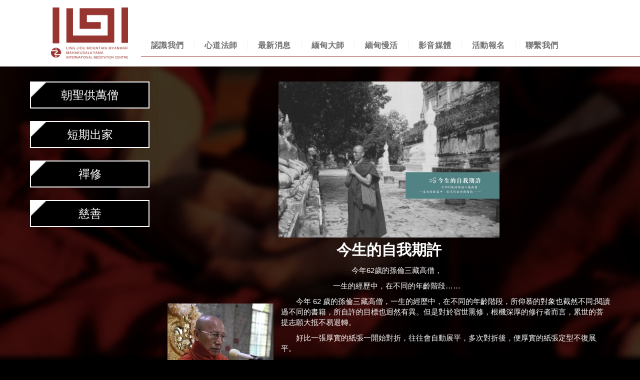

--- FILE ---
content_type: text/html; charset=UTF-8
request_url: https://www.dsyen.org/expectations/
body_size: 21337
content:
<!DOCTYPE html>
<html lang="zh-TW" class="no-js" itemscope itemtype="https://schema.org/Article">

<head>

<meta charset="UTF-8" />
<meta name="description" content="今年 62 歲的孫倫三藏高僧，一生的經歷中，在不同的年齡階段，所仰慕的對象也截然不同;閱讀過不同的書籍，所自許的目標也迥然有異。但是對於宿世熏修，根機深厚的修行者而言，累世的菩提志願大抵不易退轉。"/>
<meta name="keywords" content="緬禪,心道法師,孫倫三藏高僧"/>
<meta property="og:image" content="https://www.dsyen.org/wp-content/uploads/2022/04/expectations-1.jpg"/>
<meta property="og:url" content="https://www.dsyen.org/expectations/"/>
<meta property="og:type" content="article"/>
<meta property="og:title" content="孫倫三藏高僧-今生的自我期許"/>
<meta property="og:description" content="今生的自我期許 今年62歲的孫倫三藏高僧， 一生的經歷中，在不同的年齡階段…… 今年 62 歲的孫倫三藏高僧，一生的經歷中，在不同的年齡階段 […]"/>
<link rel="alternate" hreflang="zh-TW" href="https://www.dsyen.org/expectations/"/>
<title>孫倫三藏高僧-今生的自我期許</title>
<meta name='robots' content='max-image-preview:large' />
<meta name="format-detection" content="telephone=no">
<meta name="viewport" content="width=device-width, initial-scale=1, maximum-scale=1" />
<link rel="shortcut icon" href="https://www.dsyen.org/wp-content/uploads/2016/06/favicon.png" type="image/x-icon" />
<link rel='dns-prefetch' href='//ajax.googleapis.com' />
<link rel='dns-prefetch' href='//fonts.googleapis.com' />
<link rel="alternate" type="application/rss+xml" title="訂閱《靈鷲山大善園國際禪修中心》&raquo; 資訊提供" href="https://www.dsyen.org/feed/" />
<link rel="alternate" type="application/rss+xml" title="訂閱《靈鷲山大善園國際禪修中心》&raquo; 留言的資訊提供" href="https://www.dsyen.org/comments/feed/" />
<link rel="alternate" type="application/rss+xml" title="訂閱《靈鷲山大善園國際禪修中心 》&raquo;〈孫倫三藏高僧-今生的自我期許〉留言的資訊提供" href="https://www.dsyen.org/expectations/feed/" />
<script type="text/javascript">
window._wpemojiSettings = {"baseUrl":"https:\/\/s.w.org\/images\/core\/emoji\/14.0.0\/72x72\/","ext":".png","svgUrl":"https:\/\/s.w.org\/images\/core\/emoji\/14.0.0\/svg\/","svgExt":".svg","source":{"concatemoji":"https:\/\/www.dsyen.org\/wp-includes\/js\/wp-emoji-release.min.js?ver=6.2.8"}};
/*! This file is auto-generated */
!function(e,a,t){var n,r,o,i=a.createElement("canvas"),p=i.getContext&&i.getContext("2d");function s(e,t){p.clearRect(0,0,i.width,i.height),p.fillText(e,0,0);e=i.toDataURL();return p.clearRect(0,0,i.width,i.height),p.fillText(t,0,0),e===i.toDataURL()}function c(e){var t=a.createElement("script");t.src=e,t.defer=t.type="text/javascript",a.getElementsByTagName("head")[0].appendChild(t)}for(o=Array("flag","emoji"),t.supports={everything:!0,everythingExceptFlag:!0},r=0;r<o.length;r++)t.supports[o[r]]=function(e){if(p&&p.fillText)switch(p.textBaseline="top",p.font="600 32px Arial",e){case"flag":return s("\ud83c\udff3\ufe0f\u200d\u26a7\ufe0f","\ud83c\udff3\ufe0f\u200b\u26a7\ufe0f")?!1:!s("\ud83c\uddfa\ud83c\uddf3","\ud83c\uddfa\u200b\ud83c\uddf3")&&!s("\ud83c\udff4\udb40\udc67\udb40\udc62\udb40\udc65\udb40\udc6e\udb40\udc67\udb40\udc7f","\ud83c\udff4\u200b\udb40\udc67\u200b\udb40\udc62\u200b\udb40\udc65\u200b\udb40\udc6e\u200b\udb40\udc67\u200b\udb40\udc7f");case"emoji":return!s("\ud83e\udef1\ud83c\udffb\u200d\ud83e\udef2\ud83c\udfff","\ud83e\udef1\ud83c\udffb\u200b\ud83e\udef2\ud83c\udfff")}return!1}(o[r]),t.supports.everything=t.supports.everything&&t.supports[o[r]],"flag"!==o[r]&&(t.supports.everythingExceptFlag=t.supports.everythingExceptFlag&&t.supports[o[r]]);t.supports.everythingExceptFlag=t.supports.everythingExceptFlag&&!t.supports.flag,t.DOMReady=!1,t.readyCallback=function(){t.DOMReady=!0},t.supports.everything||(n=function(){t.readyCallback()},a.addEventListener?(a.addEventListener("DOMContentLoaded",n,!1),e.addEventListener("load",n,!1)):(e.attachEvent("onload",n),a.attachEvent("onreadystatechange",function(){"complete"===a.readyState&&t.readyCallback()})),(e=t.source||{}).concatemoji?c(e.concatemoji):e.wpemoji&&e.twemoji&&(c(e.twemoji),c(e.wpemoji)))}(window,document,window._wpemojiSettings);
</script>
<style type="text/css">
img.wp-smiley,
img.emoji {
	display: inline !important;
	border: none !important;
	box-shadow: none !important;
	height: 1em !important;
	width: 1em !important;
	margin: 0 0.07em !important;
	vertical-align: -0.1em !important;
	background: none !important;
	padding: 0 !important;
}
</style>
	<link rel='stylesheet' id='wp-block-library-css' href='https://www.dsyen.org/wp-includes/css/dist/block-library/style.min.css?ver=6.2.8' type='text/css' media='all' />
<link rel='stylesheet' id='classic-theme-styles-css' href='https://www.dsyen.org/wp-includes/css/classic-themes.min.css?ver=6.2.8' type='text/css' media='all' />
<style id='global-styles-inline-css' type='text/css'>
body{--wp--preset--color--black: #000000;--wp--preset--color--cyan-bluish-gray: #abb8c3;--wp--preset--color--white: #ffffff;--wp--preset--color--pale-pink: #f78da7;--wp--preset--color--vivid-red: #cf2e2e;--wp--preset--color--luminous-vivid-orange: #ff6900;--wp--preset--color--luminous-vivid-amber: #fcb900;--wp--preset--color--light-green-cyan: #7bdcb5;--wp--preset--color--vivid-green-cyan: #00d084;--wp--preset--color--pale-cyan-blue: #8ed1fc;--wp--preset--color--vivid-cyan-blue: #0693e3;--wp--preset--color--vivid-purple: #9b51e0;--wp--preset--gradient--vivid-cyan-blue-to-vivid-purple: linear-gradient(135deg,rgba(6,147,227,1) 0%,rgb(155,81,224) 100%);--wp--preset--gradient--light-green-cyan-to-vivid-green-cyan: linear-gradient(135deg,rgb(122,220,180) 0%,rgb(0,208,130) 100%);--wp--preset--gradient--luminous-vivid-amber-to-luminous-vivid-orange: linear-gradient(135deg,rgba(252,185,0,1) 0%,rgba(255,105,0,1) 100%);--wp--preset--gradient--luminous-vivid-orange-to-vivid-red: linear-gradient(135deg,rgba(255,105,0,1) 0%,rgb(207,46,46) 100%);--wp--preset--gradient--very-light-gray-to-cyan-bluish-gray: linear-gradient(135deg,rgb(238,238,238) 0%,rgb(169,184,195) 100%);--wp--preset--gradient--cool-to-warm-spectrum: linear-gradient(135deg,rgb(74,234,220) 0%,rgb(151,120,209) 20%,rgb(207,42,186) 40%,rgb(238,44,130) 60%,rgb(251,105,98) 80%,rgb(254,248,76) 100%);--wp--preset--gradient--blush-light-purple: linear-gradient(135deg,rgb(255,206,236) 0%,rgb(152,150,240) 100%);--wp--preset--gradient--blush-bordeaux: linear-gradient(135deg,rgb(254,205,165) 0%,rgb(254,45,45) 50%,rgb(107,0,62) 100%);--wp--preset--gradient--luminous-dusk: linear-gradient(135deg,rgb(255,203,112) 0%,rgb(199,81,192) 50%,rgb(65,88,208) 100%);--wp--preset--gradient--pale-ocean: linear-gradient(135deg,rgb(255,245,203) 0%,rgb(182,227,212) 50%,rgb(51,167,181) 100%);--wp--preset--gradient--electric-grass: linear-gradient(135deg,rgb(202,248,128) 0%,rgb(113,206,126) 100%);--wp--preset--gradient--midnight: linear-gradient(135deg,rgb(2,3,129) 0%,rgb(40,116,252) 100%);--wp--preset--duotone--dark-grayscale: url('#wp-duotone-dark-grayscale');--wp--preset--duotone--grayscale: url('#wp-duotone-grayscale');--wp--preset--duotone--purple-yellow: url('#wp-duotone-purple-yellow');--wp--preset--duotone--blue-red: url('#wp-duotone-blue-red');--wp--preset--duotone--midnight: url('#wp-duotone-midnight');--wp--preset--duotone--magenta-yellow: url('#wp-duotone-magenta-yellow');--wp--preset--duotone--purple-green: url('#wp-duotone-purple-green');--wp--preset--duotone--blue-orange: url('#wp-duotone-blue-orange');--wp--preset--font-size--small: 13px;--wp--preset--font-size--medium: 20px;--wp--preset--font-size--large: 36px;--wp--preset--font-size--x-large: 42px;--wp--preset--spacing--20: 0.44rem;--wp--preset--spacing--30: 0.67rem;--wp--preset--spacing--40: 1rem;--wp--preset--spacing--50: 1.5rem;--wp--preset--spacing--60: 2.25rem;--wp--preset--spacing--70: 3.38rem;--wp--preset--spacing--80: 5.06rem;--wp--preset--shadow--natural: 6px 6px 9px rgba(0, 0, 0, 0.2);--wp--preset--shadow--deep: 12px 12px 50px rgba(0, 0, 0, 0.4);--wp--preset--shadow--sharp: 6px 6px 0px rgba(0, 0, 0, 0.2);--wp--preset--shadow--outlined: 6px 6px 0px -3px rgba(255, 255, 255, 1), 6px 6px rgba(0, 0, 0, 1);--wp--preset--shadow--crisp: 6px 6px 0px rgba(0, 0, 0, 1);}:where(.is-layout-flex){gap: 0.5em;}body .is-layout-flow > .alignleft{float: left;margin-inline-start: 0;margin-inline-end: 2em;}body .is-layout-flow > .alignright{float: right;margin-inline-start: 2em;margin-inline-end: 0;}body .is-layout-flow > .aligncenter{margin-left: auto !important;margin-right: auto !important;}body .is-layout-constrained > .alignleft{float: left;margin-inline-start: 0;margin-inline-end: 2em;}body .is-layout-constrained > .alignright{float: right;margin-inline-start: 2em;margin-inline-end: 0;}body .is-layout-constrained > .aligncenter{margin-left: auto !important;margin-right: auto !important;}body .is-layout-constrained > :where(:not(.alignleft):not(.alignright):not(.alignfull)){max-width: var(--wp--style--global--content-size);margin-left: auto !important;margin-right: auto !important;}body .is-layout-constrained > .alignwide{max-width: var(--wp--style--global--wide-size);}body .is-layout-flex{display: flex;}body .is-layout-flex{flex-wrap: wrap;align-items: center;}body .is-layout-flex > *{margin: 0;}:where(.wp-block-columns.is-layout-flex){gap: 2em;}.has-black-color{color: var(--wp--preset--color--black) !important;}.has-cyan-bluish-gray-color{color: var(--wp--preset--color--cyan-bluish-gray) !important;}.has-white-color{color: var(--wp--preset--color--white) !important;}.has-pale-pink-color{color: var(--wp--preset--color--pale-pink) !important;}.has-vivid-red-color{color: var(--wp--preset--color--vivid-red) !important;}.has-luminous-vivid-orange-color{color: var(--wp--preset--color--luminous-vivid-orange) !important;}.has-luminous-vivid-amber-color{color: var(--wp--preset--color--luminous-vivid-amber) !important;}.has-light-green-cyan-color{color: var(--wp--preset--color--light-green-cyan) !important;}.has-vivid-green-cyan-color{color: var(--wp--preset--color--vivid-green-cyan) !important;}.has-pale-cyan-blue-color{color: var(--wp--preset--color--pale-cyan-blue) !important;}.has-vivid-cyan-blue-color{color: var(--wp--preset--color--vivid-cyan-blue) !important;}.has-vivid-purple-color{color: var(--wp--preset--color--vivid-purple) !important;}.has-black-background-color{background-color: var(--wp--preset--color--black) !important;}.has-cyan-bluish-gray-background-color{background-color: var(--wp--preset--color--cyan-bluish-gray) !important;}.has-white-background-color{background-color: var(--wp--preset--color--white) !important;}.has-pale-pink-background-color{background-color: var(--wp--preset--color--pale-pink) !important;}.has-vivid-red-background-color{background-color: var(--wp--preset--color--vivid-red) !important;}.has-luminous-vivid-orange-background-color{background-color: var(--wp--preset--color--luminous-vivid-orange) !important;}.has-luminous-vivid-amber-background-color{background-color: var(--wp--preset--color--luminous-vivid-amber) !important;}.has-light-green-cyan-background-color{background-color: var(--wp--preset--color--light-green-cyan) !important;}.has-vivid-green-cyan-background-color{background-color: var(--wp--preset--color--vivid-green-cyan) !important;}.has-pale-cyan-blue-background-color{background-color: var(--wp--preset--color--pale-cyan-blue) !important;}.has-vivid-cyan-blue-background-color{background-color: var(--wp--preset--color--vivid-cyan-blue) !important;}.has-vivid-purple-background-color{background-color: var(--wp--preset--color--vivid-purple) !important;}.has-black-border-color{border-color: var(--wp--preset--color--black) !important;}.has-cyan-bluish-gray-border-color{border-color: var(--wp--preset--color--cyan-bluish-gray) !important;}.has-white-border-color{border-color: var(--wp--preset--color--white) !important;}.has-pale-pink-border-color{border-color: var(--wp--preset--color--pale-pink) !important;}.has-vivid-red-border-color{border-color: var(--wp--preset--color--vivid-red) !important;}.has-luminous-vivid-orange-border-color{border-color: var(--wp--preset--color--luminous-vivid-orange) !important;}.has-luminous-vivid-amber-border-color{border-color: var(--wp--preset--color--luminous-vivid-amber) !important;}.has-light-green-cyan-border-color{border-color: var(--wp--preset--color--light-green-cyan) !important;}.has-vivid-green-cyan-border-color{border-color: var(--wp--preset--color--vivid-green-cyan) !important;}.has-pale-cyan-blue-border-color{border-color: var(--wp--preset--color--pale-cyan-blue) !important;}.has-vivid-cyan-blue-border-color{border-color: var(--wp--preset--color--vivid-cyan-blue) !important;}.has-vivid-purple-border-color{border-color: var(--wp--preset--color--vivid-purple) !important;}.has-vivid-cyan-blue-to-vivid-purple-gradient-background{background: var(--wp--preset--gradient--vivid-cyan-blue-to-vivid-purple) !important;}.has-light-green-cyan-to-vivid-green-cyan-gradient-background{background: var(--wp--preset--gradient--light-green-cyan-to-vivid-green-cyan) !important;}.has-luminous-vivid-amber-to-luminous-vivid-orange-gradient-background{background: var(--wp--preset--gradient--luminous-vivid-amber-to-luminous-vivid-orange) !important;}.has-luminous-vivid-orange-to-vivid-red-gradient-background{background: var(--wp--preset--gradient--luminous-vivid-orange-to-vivid-red) !important;}.has-very-light-gray-to-cyan-bluish-gray-gradient-background{background: var(--wp--preset--gradient--very-light-gray-to-cyan-bluish-gray) !important;}.has-cool-to-warm-spectrum-gradient-background{background: var(--wp--preset--gradient--cool-to-warm-spectrum) !important;}.has-blush-light-purple-gradient-background{background: var(--wp--preset--gradient--blush-light-purple) !important;}.has-blush-bordeaux-gradient-background{background: var(--wp--preset--gradient--blush-bordeaux) !important;}.has-luminous-dusk-gradient-background{background: var(--wp--preset--gradient--luminous-dusk) !important;}.has-pale-ocean-gradient-background{background: var(--wp--preset--gradient--pale-ocean) !important;}.has-electric-grass-gradient-background{background: var(--wp--preset--gradient--electric-grass) !important;}.has-midnight-gradient-background{background: var(--wp--preset--gradient--midnight) !important;}.has-small-font-size{font-size: var(--wp--preset--font-size--small) !important;}.has-medium-font-size{font-size: var(--wp--preset--font-size--medium) !important;}.has-large-font-size{font-size: var(--wp--preset--font-size--large) !important;}.has-x-large-font-size{font-size: var(--wp--preset--font-size--x-large) !important;}
.wp-block-navigation a:where(:not(.wp-element-button)){color: inherit;}
:where(.wp-block-columns.is-layout-flex){gap: 2em;}
.wp-block-pullquote{font-size: 1.5em;line-height: 1.6;}
</style>
<link rel='stylesheet' id='contact-form-7-css' href='https://www.dsyen.org/wp-content/plugins/contact-form-7/includes/css/styles.css?ver=5.1.7' type='text/css' media='all' />
<link rel='stylesheet' id='jquery-ui-theme-css' href='https://ajax.googleapis.com/ajax/libs/jqueryui/1.11.4/themes/smoothness/jquery-ui.min.css?ver=1.11.4' type='text/css' media='all' />
<link rel='stylesheet' id='jquery-ui-timepicker-css' href='https://www.dsyen.org/wp-content/plugins/contact-form-7-datepicker/js/jquery-ui-timepicker/jquery-ui-timepicker-addon.min.css?ver=6.2.8' type='text/css' media='all' />
<link rel='stylesheet' id='style-css' href='https://www.dsyen.org/wp-content/themes/betheme/style.css?ver=21.6.1' type='text/css' media='all' />
<link rel='stylesheet' id='mfn-base-css' href='https://www.dsyen.org/wp-content/themes/betheme/css/base.css?ver=21.6.1' type='text/css' media='all' />
<link rel='stylesheet' id='mfn-layout-css' href='https://www.dsyen.org/wp-content/themes/betheme/css/layout.css?ver=21.6.1' type='text/css' media='all' />
<link rel='stylesheet' id='mfn-shortcodes-css' href='https://www.dsyen.org/wp-content/themes/betheme/css/shortcodes.css?ver=21.6.1' type='text/css' media='all' />
<link rel='stylesheet' id='mfn-animations-css' href='https://www.dsyen.org/wp-content/themes/betheme/assets/animations/animations.min.css?ver=21.6.1' type='text/css' media='all' />
<link rel='stylesheet' id='mfn-jquery-ui-css' href='https://www.dsyen.org/wp-content/themes/betheme/assets/ui/jquery.ui.all.css?ver=21.6.1' type='text/css' media='all' />
<link rel='stylesheet' id='mfn-jplayer-css' href='https://www.dsyen.org/wp-content/themes/betheme/assets/jplayer/css/jplayer.blue.monday.css?ver=21.6.1' type='text/css' media='all' />
<link rel='stylesheet' id='mfn-responsive-css' href='https://www.dsyen.org/wp-content/themes/betheme/css/responsive.css?ver=21.6.1' type='text/css' media='all' />
<link rel='stylesheet' id='mfn-fonts-css' href='https://fonts.googleapis.com/css?family=Roboto%3A1%7CPatua+One%3A1&#038;ver=6.2.8' type='text/css' media='all' />
<style id='mfn-dynamic-inline-css' type='text/css'>
@media only screen and (min-width: 1240px){body:not(.header-simple) #Top_bar #menu{display:block!important}.tr-menu #Top_bar #menu{background:none!important}#Top_bar .menu > li > ul.mfn-megamenu{width:984px}#Top_bar .menu > li > ul.mfn-megamenu > li{float:left}#Top_bar .menu > li > ul.mfn-megamenu > li.mfn-megamenu-cols-1{width:100%}#Top_bar .menu > li > ul.mfn-megamenu > li.mfn-megamenu-cols-2{width:50%}#Top_bar .menu > li > ul.mfn-megamenu > li.mfn-megamenu-cols-3{width:33.33%}#Top_bar .menu > li > ul.mfn-megamenu > li.mfn-megamenu-cols-4{width:25%}#Top_bar .menu > li > ul.mfn-megamenu > li.mfn-megamenu-cols-5{width:20%}#Top_bar .menu > li > ul.mfn-megamenu > li.mfn-megamenu-cols-6{width:16.66%}#Top_bar .menu > li > ul.mfn-megamenu > li > ul{display:block!important;position:inherit;left:auto;top:auto;border-width:0 1px 0 0}#Top_bar .menu > li > ul.mfn-megamenu > li:last-child > ul{border:0}#Top_bar .menu > li > ul.mfn-megamenu > li > ul li{width:auto}#Top_bar .menu > li > ul.mfn-megamenu a.mfn-megamenu-title{text-transform:uppercase;font-weight:400;background:none}#Top_bar .menu > li > ul.mfn-megamenu a .menu-arrow{display:none}.menuo-right #Top_bar .menu > li > ul.mfn-megamenu{left:auto;right:0}.menuo-right #Top_bar .menu > li > ul.mfn-megamenu-bg{box-sizing:border-box}#Top_bar .menu > li > ul.mfn-megamenu-bg{padding:20px 166px 20px 20px;background-repeat:no-repeat;background-position:right bottom}.rtl #Top_bar .menu > li > ul.mfn-megamenu-bg{padding-left:166px;padding-right:20px;background-position:left bottom}#Top_bar .menu > li > ul.mfn-megamenu-bg > li{background:none}#Top_bar .menu > li > ul.mfn-megamenu-bg > li a{border:none}#Top_bar .menu > li > ul.mfn-megamenu-bg > li > ul{background:none!important;-webkit-box-shadow:0 0 0 0;-moz-box-shadow:0 0 0 0;box-shadow:0 0 0 0}.mm-vertical #Top_bar .container{position:relative;}.mm-vertical #Top_bar .top_bar_left{position:static;}.mm-vertical #Top_bar .menu > li ul{box-shadow:0 0 0 0 transparent!important;background-image:none;}.mm-vertical #Top_bar .menu > li > ul.mfn-megamenu{width:98%!important;margin:0 1%;padding:20px 0;}.mm-vertical.header-plain #Top_bar .menu > li > ul.mfn-megamenu{width:100%!important;margin:0;}.mm-vertical #Top_bar .menu > li > ul.mfn-megamenu > li{display:table-cell;float:none!important;width:10%;padding:0 15px;border-right:1px solid rgba(0, 0, 0, 0.05);}.mm-vertical #Top_bar .menu > li > ul.mfn-megamenu > li:last-child{border-right-width:0}.mm-vertical #Top_bar .menu > li > ul.mfn-megamenu > li.hide-border{border-right-width:0}.mm-vertical #Top_bar .menu > li > ul.mfn-megamenu > li a{border-bottom-width:0;padding:9px 15px;line-height:120%;}.mm-vertical #Top_bar .menu > li > ul.mfn-megamenu a.mfn-megamenu-title{font-weight:700;}.rtl .mm-vertical #Top_bar .menu > li > ul.mfn-megamenu > li:first-child{border-right-width:0}.rtl .mm-vertical #Top_bar .menu > li > ul.mfn-megamenu > li:last-child{border-right-width:1px}.header-plain:not(.menuo-right) #Header .top_bar_left{width:auto!important}.header-stack.header-center #Top_bar #menu{display:inline-block!important}.header-simple #Top_bar #menu{display:none;height:auto;width:300px;bottom:auto;top:100%;right:1px;position:absolute;margin:0}.header-simple #Header a.responsive-menu-toggle{display:block;right:10px}.header-simple #Top_bar #menu > ul{width:100%;float:left}.header-simple #Top_bar #menu ul li{width:100%;padding-bottom:0;border-right:0;position:relative}.header-simple #Top_bar #menu ul li a{padding:0 20px;margin:0;display:block;height:auto;line-height:normal;border:none}.header-simple #Top_bar #menu ul li a:after{display:none}.header-simple #Top_bar #menu ul li a span{border:none;line-height:44px;display:inline;padding:0}.header-simple #Top_bar #menu ul li.submenu .menu-toggle{display:block;position:absolute;right:0;top:0;width:44px;height:44px;line-height:44px;font-size:30px;font-weight:300;text-align:center;cursor:pointer;color:#444;opacity:0.33;}.header-simple #Top_bar #menu ul li.submenu .menu-toggle:after{content:"+"}.header-simple #Top_bar #menu ul li.hover > .menu-toggle:after{content:"-"}.header-simple #Top_bar #menu ul li.hover a{border-bottom:0}.header-simple #Top_bar #menu ul.mfn-megamenu li .menu-toggle{display:none}.header-simple #Top_bar #menu ul li ul{position:relative!important;left:0!important;top:0;padding:0;margin:0!important;width:auto!important;background-image:none}.header-simple #Top_bar #menu ul li ul li{width:100%!important;display:block;padding:0;}.header-simple #Top_bar #menu ul li ul li a{padding:0 20px 0 30px}.header-simple #Top_bar #menu ul li ul li a .menu-arrow{display:none}.header-simple #Top_bar #menu ul li ul li a span{padding:0}.header-simple #Top_bar #menu ul li ul li a span:after{display:none!important}.header-simple #Top_bar .menu > li > ul.mfn-megamenu a.mfn-megamenu-title{text-transform:uppercase;font-weight:400}.header-simple #Top_bar .menu > li > ul.mfn-megamenu > li > ul{display:block!important;position:inherit;left:auto;top:auto}.header-simple #Top_bar #menu ul li ul li ul{border-left:0!important;padding:0;top:0}.header-simple #Top_bar #menu ul li ul li ul li a{padding:0 20px 0 40px}.rtl.header-simple #Top_bar #menu{left:1px;right:auto}.rtl.header-simple #Top_bar a.responsive-menu-toggle{left:10px;right:auto}.rtl.header-simple #Top_bar #menu ul li.submenu .menu-toggle{left:0;right:auto}.rtl.header-simple #Top_bar #menu ul li ul{left:auto!important;right:0!important}.rtl.header-simple #Top_bar #menu ul li ul li a{padding:0 30px 0 20px}.rtl.header-simple #Top_bar #menu ul li ul li ul li a{padding:0 40px 0 20px}.menu-highlight #Top_bar .menu > li{margin:0 2px}.menu-highlight:not(.header-creative) #Top_bar .menu > li > a{margin:20px 0;padding:0;-webkit-border-radius:5px;border-radius:5px}.menu-highlight #Top_bar .menu > li > a:after{display:none}.menu-highlight #Top_bar .menu > li > a span:not(.description){line-height:50px}.menu-highlight #Top_bar .menu > li > a span.description{display:none}.menu-highlight.header-stack #Top_bar .menu > li > a{margin:10px 0!important}.menu-highlight.header-stack #Top_bar .menu > li > a span:not(.description){line-height:40px}.menu-highlight.header-transparent #Top_bar .menu > li > a{margin:5px 0}.menu-highlight.header-simple #Top_bar #menu ul li,.menu-highlight.header-creative #Top_bar #menu ul li{margin:0}.menu-highlight.header-simple #Top_bar #menu ul li > a,.menu-highlight.header-creative #Top_bar #menu ul li > a{-webkit-border-radius:0;border-radius:0}.menu-highlight:not(.header-fixed):not(.header-simple) #Top_bar.is-sticky .menu > li > a{margin:10px 0!important;padding:5px 0!important}.menu-highlight:not(.header-fixed):not(.header-simple) #Top_bar.is-sticky .menu > li > a span{line-height:30px!important}.header-modern.menu-highlight.menuo-right .menu_wrapper{margin-right:20px}.menu-line-below #Top_bar .menu > li > a:after{top:auto;bottom:-4px}.menu-line-below #Top_bar.is-sticky .menu > li > a:after{top:auto;bottom:-4px}.menu-line-below-80 #Top_bar:not(.is-sticky) .menu > li > a:after{height:4px;left:10%;top:50%;margin-top:20px;width:80%}.menu-line-below-80-1 #Top_bar:not(.is-sticky) .menu > li > a:after{height:1px;left:10%;top:50%;margin-top:20px;width:80%}.menu-link-color #Top_bar .menu > li > a:after{display:none!important}.menu-arrow-top #Top_bar .menu > li > a:after{background:none repeat scroll 0 0 rgba(0,0,0,0)!important;border-color:#ccc transparent transparent;border-style:solid;border-width:7px 7px 0;display:block;height:0;left:50%;margin-left:-7px;top:0!important;width:0}.menu-arrow-top #Top_bar.is-sticky .menu > li > a:after{top:0!important}.menu-arrow-bottom #Top_bar .menu > li > a:after{background:none!important;border-color:transparent transparent #ccc;border-style:solid;border-width:0 7px 7px;display:block;height:0;left:50%;margin-left:-7px;top:auto;bottom:0;width:0}.menu-arrow-bottom #Top_bar.is-sticky .menu > li > a:after{top:auto;bottom:0}.menuo-no-borders #Top_bar .menu > li > a span{border-width:0!important}.menuo-no-borders #Header_creative #Top_bar .menu > li > a span{border-bottom-width:0}.menuo-no-borders.header-plain #Top_bar a#header_cart,.menuo-no-borders.header-plain #Top_bar a#search_button,.menuo-no-borders.header-plain #Top_bar .wpml-languages,.menuo-no-borders.header-plain #Top_bar a.action_button{border-width:0}.menuo-right #Top_bar .menu_wrapper{float:right}.menuo-right.header-stack:not(.header-center) #Top_bar .menu_wrapper{margin-right:150px}body.header-creative{padding-left:50px}body.header-creative.header-open{padding-left:250px}body.error404,body.under-construction,body.template-blank{padding-left:0!important}.header-creative.footer-fixed #Footer,.header-creative.footer-sliding #Footer,.header-creative.footer-stick #Footer.is-sticky{box-sizing:border-box;padding-left:50px;}.header-open.footer-fixed #Footer,.header-open.footer-sliding #Footer,.header-creative.footer-stick #Footer.is-sticky{padding-left:250px;}.header-rtl.header-creative.footer-fixed #Footer,.header-rtl.header-creative.footer-sliding #Footer,.header-rtl.header-creative.footer-stick #Footer.is-sticky{padding-left:0;padding-right:50px;}.header-rtl.header-open.footer-fixed #Footer,.header-rtl.header-open.footer-sliding #Footer,.header-rtl.header-creative.footer-stick #Footer.is-sticky{padding-right:250px;}#Header_creative{background-color:#fff;position:fixed;width:250px;height:100%;left:-200px;top:0;z-index:9002;-webkit-box-shadow:2px 0 4px 2px rgba(0,0,0,.15);box-shadow:2px 0 4px 2px rgba(0,0,0,.15)}#Header_creative .container{width:100%}#Header_creative .creative-wrapper{opacity:0;margin-right:50px}#Header_creative a.creative-menu-toggle{display:block;width:34px;height:34px;line-height:34px;font-size:22px;text-align:center;position:absolute;top:10px;right:8px;border-radius:3px}.admin-bar #Header_creative a.creative-menu-toggle{top:42px}#Header_creative #Top_bar{position:static;width:100%}#Header_creative #Top_bar .top_bar_left{width:100%!important;float:none}#Header_creative #Top_bar .top_bar_right{width:100%!important;float:none;height:auto;margin-bottom:35px;text-align:center;padding:0 20px;top:0;-webkit-box-sizing:border-box;-moz-box-sizing:border-box;box-sizing:border-box}#Header_creative #Top_bar .top_bar_right:before{display:none}#Header_creative #Top_bar .top_bar_right_wrapper{top:0}#Header_creative #Top_bar .logo{float:none;text-align:center;margin:15px 0}#Header_creative #Top_bar #menu{background-color:transparent}#Header_creative #Top_bar .menu_wrapper{float:none;margin:0 0 30px}#Header_creative #Top_bar .menu > li{width:100%;float:none;position:relative}#Header_creative #Top_bar .menu > li > a{padding:0;text-align:center}#Header_creative #Top_bar .menu > li > a:after{display:none}#Header_creative #Top_bar .menu > li > a span{border-right:0;border-bottom-width:1px;line-height:38px}#Header_creative #Top_bar .menu li ul{left:100%;right:auto;top:0;box-shadow:2px 2px 2px 0 rgba(0,0,0,0.03);-webkit-box-shadow:2px 2px 2px 0 rgba(0,0,0,0.03)}#Header_creative #Top_bar .menu > li > ul.mfn-megamenu{margin:0;width:700px!important;}#Header_creative #Top_bar .menu > li > ul.mfn-megamenu > li > ul{left:0}#Header_creative #Top_bar .menu li ul li a{padding-top:9px;padding-bottom:8px}#Header_creative #Top_bar .menu li ul li ul{top:0}#Header_creative #Top_bar .menu > li > a span.description{display:block;font-size:13px;line-height:28px!important;clear:both}#Header_creative #Top_bar .search_wrapper{left:100%;top:auto;bottom:0}#Header_creative #Top_bar a#header_cart{display:inline-block;float:none;top:3px}#Header_creative #Top_bar a#search_button{display:inline-block;float:none;top:3px}#Header_creative #Top_bar .wpml-languages{display:inline-block;float:none;top:0}#Header_creative #Top_bar .wpml-languages.enabled:hover a.active{padding-bottom:11px}#Header_creative #Top_bar .action_button{display:inline-block;float:none;top:16px;margin:0}#Header_creative #Top_bar .banner_wrapper{display:block;text-align:center}#Header_creative #Top_bar .banner_wrapper img{max-width:100%;height:auto;display:inline-block}#Header_creative #Action_bar{display:none;position:absolute;bottom:0;top:auto;clear:both;padding:0 20px;box-sizing:border-box}#Header_creative #Action_bar .contact_details{text-align:center;margin-bottom:20px}#Header_creative #Action_bar .contact_details li{padding:0}#Header_creative #Action_bar .social{float:none;text-align:center;padding:5px 0 15px}#Header_creative #Action_bar .social li{margin-bottom:2px}#Header_creative #Action_bar .social-menu{float:none;text-align:center}#Header_creative #Action_bar .social-menu li{border-color:rgba(0,0,0,.1)}#Header_creative .social li a{color:rgba(0,0,0,.5)}#Header_creative .social li a:hover{color:#000}#Header_creative .creative-social{position:absolute;bottom:10px;right:0;width:50px}#Header_creative .creative-social li{display:block;float:none;width:100%;text-align:center;margin-bottom:5px}.header-creative .fixed-nav.fixed-nav-prev{margin-left:50px}.header-creative.header-open .fixed-nav.fixed-nav-prev{margin-left:250px}.menuo-last #Header_creative #Top_bar .menu li.last ul{top:auto;bottom:0}.header-open #Header_creative{left:0}.header-open #Header_creative .creative-wrapper{opacity:1;margin:0!important;}.header-open #Header_creative .creative-menu-toggle,.header-open #Header_creative .creative-social{display:none}.header-open #Header_creative #Action_bar{display:block}body.header-rtl.header-creative{padding-left:0;padding-right:50px}.header-rtl #Header_creative{left:auto;right:-200px}.header-rtl #Header_creative .creative-wrapper{margin-left:50px;margin-right:0}.header-rtl #Header_creative a.creative-menu-toggle{left:8px;right:auto}.header-rtl #Header_creative .creative-social{left:0;right:auto}.header-rtl #Footer #back_to_top.sticky{right:125px}.header-rtl #popup_contact{right:70px}.header-rtl #Header_creative #Top_bar .menu li ul{left:auto;right:100%}.header-rtl #Header_creative #Top_bar .search_wrapper{left:auto;right:100%;}.header-rtl .fixed-nav.fixed-nav-prev{margin-left:0!important}.header-rtl .fixed-nav.fixed-nav-next{margin-right:50px}body.header-rtl.header-creative.header-open{padding-left:0;padding-right:250px!important}.header-rtl.header-open #Header_creative{left:auto;right:0}.header-rtl.header-open #Footer #back_to_top.sticky{right:325px}.header-rtl.header-open #popup_contact{right:270px}.header-rtl.header-open .fixed-nav.fixed-nav-next{margin-right:250px}#Header_creative.active{left:-1px;}.header-rtl #Header_creative.active{left:auto;right:-1px;}#Header_creative.active .creative-wrapper{opacity:1;margin:0}.header-creative .vc_row[data-vc-full-width]{padding-left:50px}.header-creative.header-open .vc_row[data-vc-full-width]{padding-left:250px}.header-open .vc_parallax .vc_parallax-inner { left:auto; width: calc(100% - 250px); }.header-open.header-rtl .vc_parallax .vc_parallax-inner { left:0; right:auto; }#Header_creative.scroll{height:100%;overflow-y:auto}#Header_creative.scroll:not(.dropdown) .menu li ul{display:none!important}#Header_creative.scroll #Action_bar{position:static}#Header_creative.dropdown{outline:none}#Header_creative.dropdown #Top_bar .menu_wrapper{float:left}#Header_creative.dropdown #Top_bar #menu ul li{position:relative;float:left}#Header_creative.dropdown #Top_bar #menu ul li a:after{display:none}#Header_creative.dropdown #Top_bar #menu ul li a span{line-height:38px;padding:0}#Header_creative.dropdown #Top_bar #menu ul li.submenu .menu-toggle{display:block;position:absolute;right:0;top:0;width:38px;height:38px;line-height:38px;font-size:26px;font-weight:300;text-align:center;cursor:pointer;color:#444;opacity:0.33;}#Header_creative.dropdown #Top_bar #menu ul li.submenu .menu-toggle:after{content:"+"}#Header_creative.dropdown #Top_bar #menu ul li.hover > .menu-toggle:after{content:"-"}#Header_creative.dropdown #Top_bar #menu ul li.hover a{border-bottom:0}#Header_creative.dropdown #Top_bar #menu ul.mfn-megamenu li .menu-toggle{display:none}#Header_creative.dropdown #Top_bar #menu ul li ul{position:relative!important;left:0!important;top:0;padding:0;margin-left:0!important;width:auto!important;background-image:none}#Header_creative.dropdown #Top_bar #menu ul li ul li{width:100%!important}#Header_creative.dropdown #Top_bar #menu ul li ul li a{padding:0 10px;text-align:center}#Header_creative.dropdown #Top_bar #menu ul li ul li a .menu-arrow{display:none}#Header_creative.dropdown #Top_bar #menu ul li ul li a span{padding:0}#Header_creative.dropdown #Top_bar #menu ul li ul li a span:after{display:none!important}#Header_creative.dropdown #Top_bar .menu > li > ul.mfn-megamenu a.mfn-megamenu-title{text-transform:uppercase;font-weight:400}#Header_creative.dropdown #Top_bar .menu > li > ul.mfn-megamenu > li > ul{display:block!important;position:inherit;left:auto;top:auto}#Header_creative.dropdown #Top_bar #menu ul li ul li ul{border-left:0!important;padding:0;top:0}#Header_creative{transition: left .5s ease-in-out, right .5s ease-in-out;}#Header_creative .creative-wrapper{transition: opacity .5s ease-in-out, margin 0s ease-in-out .5s;}#Header_creative.active .creative-wrapper{transition: opacity .5s ease-in-out, margin 0s ease-in-out;}}@media only screen and (min-width: 1240px){#Top_bar.is-sticky{position:fixed!important;width:100%;left:0;top:-60px;height:60px;z-index:701;background:#fff;opacity:.97;-webkit-box-shadow:0 2px 5px 0 rgba(0,0,0,0.1);-moz-box-shadow:0 2px 5px 0 rgba(0,0,0,0.1);box-shadow:0 2px 5px 0 rgba(0,0,0,0.1)}.layout-boxed.header-boxed #Top_bar.is-sticky{max-width:1240px;left:50%;-webkit-transform:translateX(-50%);transform:translateX(-50%)}#Top_bar.is-sticky .top_bar_left,#Top_bar.is-sticky .top_bar_right,#Top_bar.is-sticky .top_bar_right:before{background:none}#Top_bar.is-sticky .top_bar_right{top:-4px;height:auto;}#Top_bar.is-sticky .top_bar_right_wrapper{top:15px}.header-plain #Top_bar.is-sticky .top_bar_right_wrapper{top:0}#Top_bar.is-sticky .logo{width:auto;margin:0 30px 0 20px;padding:0}#Top_bar.is-sticky #logo,#Top_bar.is-sticky .custom-logo-link{padding:5px 0!important;height:50px!important;line-height:50px!important}.logo-no-sticky-padding #Top_bar.is-sticky #logo{height:60px!important;line-height:60px!important}#Top_bar.is-sticky #logo img.logo-main{display:none}#Top_bar.is-sticky #logo img.logo-sticky{display:inline;max-height:35px;}#Top_bar.is-sticky .menu_wrapper{clear:none}#Top_bar.is-sticky .menu_wrapper .menu > li > a{padding:15px 0}#Top_bar.is-sticky .menu > li > a,#Top_bar.is-sticky .menu > li > a span{line-height:30px}#Top_bar.is-sticky .menu > li > a:after{top:auto;bottom:-4px}#Top_bar.is-sticky .menu > li > a span.description{display:none}#Top_bar.is-sticky .secondary_menu_wrapper,#Top_bar.is-sticky .banner_wrapper{display:none}.header-overlay #Top_bar.is-sticky{display:none}.sticky-dark #Top_bar.is-sticky,.sticky-dark #Top_bar.is-sticky #menu{background:rgba(0,0,0,.8)}.sticky-dark #Top_bar.is-sticky .menu > li:not(.current-menu-item) > a{color:#fff}.sticky-dark #Top_bar.is-sticky .top_bar_right a:not(.action_button){color:rgba(255,255,255,.8)}.sticky-dark #Top_bar.is-sticky .wpml-languages a.active,.sticky-dark #Top_bar.is-sticky .wpml-languages ul.wpml-lang-dropdown{background:rgba(0,0,0,0.1);border-color:rgba(0,0,0,0.1)}.sticky-white #Top_bar.is-sticky,.sticky-white #Top_bar.is-sticky #menu{background:rgba(255,255,255,.8)}.sticky-white #Top_bar.is-sticky .menu > li:not(.current-menu-item) > a{color:#222}.sticky-white #Top_bar.is-sticky .top_bar_right a:not(.action_button){color:rgba(0,0,0,.8)}.sticky-white #Top_bar.is-sticky .wpml-languages a.active,.sticky-white #Top_bar.is-sticky .wpml-languages ul.wpml-lang-dropdown{background:rgba(255,255,255,0.1);border-color:rgba(0,0,0,0.1)}}@media only screen and (min-width: 768px) and (max-width: 1240px){.header_placeholder{height:0!important}}@media only screen and (max-width: 1239px){#Top_bar #menu{display:none;height:auto;width:300px;bottom:auto;top:100%;right:1px;position:absolute;margin:0}#Top_bar a.responsive-menu-toggle{display:block}#Top_bar #menu > ul{width:100%;float:left}#Top_bar #menu ul li{width:100%;padding-bottom:0;border-right:0;position:relative}#Top_bar #menu ul li a{padding:0 25px;margin:0;display:block;height:auto;line-height:normal;border:none}#Top_bar #menu ul li a:after{display:none}#Top_bar #menu ul li a span{border:none;line-height:44px;display:inline;padding:0}#Top_bar #menu ul li a span.description{margin:0 0 0 5px}#Top_bar #menu ul li.submenu .menu-toggle{display:block;position:absolute;right:15px;top:0;width:44px;height:44px;line-height:44px;font-size:30px;font-weight:300;text-align:center;cursor:pointer;color:#444;opacity:0.33;}#Top_bar #menu ul li.submenu .menu-toggle:after{content:"+"}#Top_bar #menu ul li.hover > .menu-toggle:after{content:"-"}#Top_bar #menu ul li.hover a{border-bottom:0}#Top_bar #menu ul li a span:after{display:none!important}#Top_bar #menu ul.mfn-megamenu li .menu-toggle{display:none}#Top_bar #menu ul li ul{position:relative!important;left:0!important;top:0;padding:0;margin-left:0!important;width:auto!important;background-image:none!important;box-shadow:0 0 0 0 transparent!important;-webkit-box-shadow:0 0 0 0 transparent!important}#Top_bar #menu ul li ul li{width:100%!important}#Top_bar #menu ul li ul li a{padding:0 20px 0 35px}#Top_bar #menu ul li ul li a .menu-arrow{display:none}#Top_bar #menu ul li ul li a span{padding:0}#Top_bar #menu ul li ul li a span:after{display:none!important}#Top_bar .menu > li > ul.mfn-megamenu a.mfn-megamenu-title{text-transform:uppercase;font-weight:400}#Top_bar .menu > li > ul.mfn-megamenu > li > ul{display:block!important;position:inherit;left:auto;top:auto}#Top_bar #menu ul li ul li ul{border-left:0!important;padding:0;top:0}#Top_bar #menu ul li ul li ul li a{padding:0 20px 0 45px}.rtl #Top_bar #menu{left:1px;right:auto}.rtl #Top_bar a.responsive-menu-toggle{left:20px;right:auto}.rtl #Top_bar #menu ul li.submenu .menu-toggle{left:15px;right:auto;border-left:none;border-right:1px solid #eee}.rtl #Top_bar #menu ul li ul{left:auto!important;right:0!important}.rtl #Top_bar #menu ul li ul li a{padding:0 30px 0 20px}.rtl #Top_bar #menu ul li ul li ul li a{padding:0 40px 0 20px}.header-stack .menu_wrapper a.responsive-menu-toggle{position:static!important;margin:11px 0!important}.header-stack .menu_wrapper #menu{left:0;right:auto}.rtl.header-stack #Top_bar #menu{left:auto;right:0}.admin-bar #Header_creative{top:32px}.header-creative.layout-boxed{padding-top:85px}.header-creative.layout-full-width #Wrapper{padding-top:60px}#Header_creative{position:fixed;width:100%;left:0!important;top:0;z-index:1001}#Header_creative .creative-wrapper{display:block!important;opacity:1!important}#Header_creative .creative-menu-toggle,#Header_creative .creative-social{display:none!important;opacity:1!important}#Header_creative #Top_bar{position:static;width:100%}#Header_creative #Top_bar #logo,#Header_creative #Top_bar .custom-logo-link{height:50px;line-height:50px;padding:5px 0}#Header_creative #Top_bar #logo img.logo-sticky{max-height:40px!important}#Header_creative #logo img.logo-main{display:none}#Header_creative #logo img.logo-sticky{display:inline-block}.logo-no-sticky-padding #Header_creative #Top_bar #logo{height:60px;line-height:60px;padding:0}.logo-no-sticky-padding #Header_creative #Top_bar #logo img.logo-sticky{max-height:60px!important}#Header_creative #Action_bar{display:none}#Header_creative #Top_bar .top_bar_right{height:60px;top:0}#Header_creative #Top_bar .top_bar_right:before{display:none}#Header_creative #Top_bar .top_bar_right_wrapper{top:0;padding-top:9px}#Header_creative.scroll{overflow:visible!important}}#Header_wrapper, #Intro {background-color: #000119;}#Subheader {background-color: rgba(247,247,247,1);}.header-classic #Action_bar, .header-fixed #Action_bar, .header-plain #Action_bar, .header-split #Action_bar, .header-stack #Action_bar {background-color: #2C2C2C;}#Sliding-top {background-color: #545454;}#Sliding-top a.sliding-top-control {border-right-color: #545454;}#Sliding-top.st-center a.sliding-top-control,#Sliding-top.st-left a.sliding-top-control {border-top-color: #545454;}#Footer {background-color: #553d33;}body, ul.timeline_items, .icon_box a .desc, .icon_box a:hover .desc, .feature_list ul li a, .list_item a, .list_item a:hover,.widget_recent_entries ul li a, .flat_box a, .flat_box a:hover, .story_box .desc, .content_slider.carouselul li a .title,.content_slider.flat.description ul li .desc, .content_slider.flat.description ul li a .desc, .post-nav.minimal a i {color: #FFFFFF;}.post-nav.minimal a svg {fill: #FFFFFF;}.themecolor, .opening_hours .opening_hours_wrapper li span, .fancy_heading_icon .icon_top,.fancy_heading_arrows .icon-right-dir, .fancy_heading_arrows .icon-left-dir, .fancy_heading_line .title,.button-love a.mfn-love, .format-link .post-title .icon-link, .pager-single > span, .pager-single a:hover,.widget_meta ul, .widget_pages ul, .widget_rss ul, .widget_mfn_recent_comments ul li:after, .widget_archive ul,.widget_recent_comments ul li:after, .widget_nav_menu ul, .woocommerce ul.products li.product .price, .shop_slider .shop_slider_ul li .item_wrapper .price,.woocommerce-page ul.products li.product .price, .widget_price_filter .price_label .from, .widget_price_filter .price_label .to,.woocommerce ul.product_list_widget li .quantity .amount, .woocommerce .product div.entry-summary .price, .woocommerce .star-rating span,#Error_404 .error_pic i, .style-simple #Filters .filters_wrapper ul li a:hover, .style-simple #Filters .filters_wrapper ul li.current-cat a,.style-simple .quick_fact .title {color: #2991d6;}.themebg,#comments .commentlist > li .reply a.comment-reply-link,#Filters .filters_wrapper ul li a:hover,#Filters .filters_wrapper ul li.current-cat a,.fixed-nav .arrow,.offer_thumb .slider_pagination a:before,.offer_thumb .slider_pagination a.selected:after,.pager .pages a:hover,.pager .pages a.active,.pager .pages span.page-numbers.current,.pager-single span:after,.portfolio_group.exposure .portfolio-item .desc-inner .line,.Recent_posts ul li .desc:after,.Recent_posts ul li .photo .c,.slider_pagination a.selected,.slider_pagination .slick-active a,.slider_pagination a.selected:after,.slider_pagination .slick-active a:after,.testimonials_slider .slider_images,.testimonials_slider .slider_images a:after,.testimonials_slider .slider_images:before,#Top_bar a#header_cart span,.widget_categories ul,.widget_mfn_menu ul li a:hover,.widget_mfn_menu ul li.current-menu-item:not(.current-menu-ancestor) > a,.widget_mfn_menu ul li.current_page_item:not(.current_page_ancestor) > a,.widget_product_categories ul,.widget_recent_entries ul li:after,.woocommerce-account table.my_account_orders .order-number a,.woocommerce-MyAccount-navigation ul li.is-active a,.style-simple .accordion .question:after,.style-simple .faq .question:after,.style-simple .icon_box .desc_wrapper .title:before,.style-simple #Filters .filters_wrapper ul li a:after,.style-simple .article_box .desc_wrapper p:after,.style-simple .sliding_box .desc_wrapper:after,.style-simple .trailer_box:hover .desc,.tp-bullets.simplebullets.round .bullet.selected,.tp-bullets.simplebullets.round .bullet.selected:after,.tparrows.default,.tp-bullets.tp-thumbs .bullet.selected:after{background-color: #2991d6;}.Latest_news ul li .photo, .Recent_posts.blog_news ul li .photo, .style-simple .opening_hours .opening_hours_wrapper li label,.style-simple .timeline_items li:hover h3, .style-simple .timeline_items li:nth-child(even):hover h3,.style-simple .timeline_items li:hover .desc, .style-simple .timeline_items li:nth-child(even):hover,.style-simple .offer_thumb .slider_pagination a.selected {border-color: #2991d6;}a {color: #2991d6;}a:hover {color: #2275ac;}*::-moz-selection {background-color: #0095eb;color: white;}*::selection {background-color: #0095eb;color: white;}.blockquote p.author span, .counter .desc_wrapper .title, .article_box .desc_wrapper p, .team .desc_wrapper p.subtitle,.pricing-box .plan-header p.subtitle, .pricing-box .plan-header .price sup.period, .chart_box p, .fancy_heading .inside,.fancy_heading_line .slogan, .post-meta, .post-meta a, .post-footer, .post-footer a span.label, .pager .pages a, .button-love a .label,.pager-single a, #comments .commentlist > li .comment-author .says, .fixed-nav .desc .date, .filters_buttons li.label, .Recent_posts ul li a .desc .date,.widget_recent_entries ul li .post-date, .tp_recent_tweets .twitter_time, .widget_price_filter .price_label, .shop-filters .woocommerce-result-count,.woocommerce ul.product_list_widget li .quantity, .widget_shopping_cart ul.product_list_widget li dl, .product_meta .posted_in,.woocommerce .shop_table .product-name .variation > dd, .shipping-calculator-button:after,.shop_slider .shop_slider_ul li .item_wrapper .price del,.testimonials_slider .testimonials_slider_ul li .author span, .testimonials_slider .testimonials_slider_ul li .author span a, .Latest_news ul li .desc_footer,.share-simple-wrapper .icons a {color: #a8a8a8;}h1, h1 a, h1 a:hover, .text-logo #logo { color: #FFFFFF; }h2, h2 a, h2 a:hover { color: #FFFFFF; }h3, h3 a, h3 a:hover { color: #FFFFFF; }h4, h4 a, h4 a:hover, .style-simple .sliding_box .desc_wrapper h4 { color: #FFFFFF; }h5, h5 a, h5 a:hover { color: #FFFFFF; }h6, h6 a, h6 a:hover,a.content_link .title { color: #FFFFFF; }.dropcap, .highlight:not(.highlight_image) {background-color: #2991d6;}a.button, a.tp-button {background-color: #f7f7f7;color: #747474;}.button-stroke a.button, .button-stroke a.button .button_icon i, .button-stroke a.tp-button {border-color: #f7f7f7;color: #747474;}.button-stroke a:hover.button, .button-stroke a:hover.tp-button {background-color: #f7f7f7 !important;color: #fff;}a.button_theme, a.tp-button.button_theme,button, input[type="submit"], input[type="reset"], input[type="button"] {background-color: #2991d6;color: #ffffff;}.button-stroke a.button.button_theme,.button-stroke a.button.button_theme .button_icon i, .button-stroke a.tp-button.button_theme,.button-stroke button, .button-stroke input[type="submit"], .button-stroke input[type="reset"], .button-stroke input[type="button"] {border-color: #2991d6;color: #2991d6 !important;}.button-stroke a.button.button_theme:hover, .button-stroke a.tp-button.button_theme:hover,.button-stroke button:hover, .button-stroke input[type="submit"]:hover, .button-stroke input[type="reset"]:hover, .button-stroke input[type="button"]:hover {background-color: #2991d6 !important;color: #ffffff !important;}a.mfn-link {color: #656B6F;}a.mfn-link-2 span, a:hover.mfn-link-2 span:before, a.hover.mfn-link-2 span:before, a.mfn-link-5 span, a.mfn-link-8:after, a.mfn-link-8:before {background: #2195de;}a:hover.mfn-link {color: #2991d6;}a.mfn-link-2 span:before, a:hover.mfn-link-4:before, a:hover.mfn-link-4:after, a.hover.mfn-link-4:before, a.hover.mfn-link-4:after, a.mfn-link-5:before, a.mfn-link-7:after, a.mfn-link-7:before {background: #2275ac;}a.mfn-link-6:before {border-bottom-color: #2275ac;}.woocommerce #respond input#submit,.woocommerce a.button,.woocommerce button.button,.woocommerce input.button,.woocommerce #respond input#submit:hover,.woocommerce a.button:hover,.woocommerce button.button:hover,.woocommerce input.button:hover{background-color: #2991d6;color: #fff;}.woocommerce #respond input#submit.alt,.woocommerce a.button.alt,.woocommerce button.button.alt,.woocommerce input.button.alt,.woocommerce #respond input#submit.alt:hover,.woocommerce a.button.alt:hover,.woocommerce button.button.alt:hover,.woocommerce input.button.alt:hover{background-color: #2991d6;color: #fff;}.woocommerce #respond input#submit.disabled,.woocommerce #respond input#submit:disabled,.woocommerce #respond input#submit[disabled]:disabled,.woocommerce a.button.disabled,.woocommerce a.button:disabled,.woocommerce a.button[disabled]:disabled,.woocommerce button.button.disabled,.woocommerce button.button:disabled,.woocommerce button.button[disabled]:disabled,.woocommerce input.button.disabled,.woocommerce input.button:disabled,.woocommerce input.button[disabled]:disabled{background-color: #2991d6;color: #fff;}.woocommerce #respond input#submit.disabled:hover,.woocommerce #respond input#submit:disabled:hover,.woocommerce #respond input#submit[disabled]:disabled:hover,.woocommerce a.button.disabled:hover,.woocommerce a.button:disabled:hover,.woocommerce a.button[disabled]:disabled:hover,.woocommerce button.button.disabled:hover,.woocommerce button.button:disabled:hover,.woocommerce button.button[disabled]:disabled:hover,.woocommerce input.button.disabled:hover,.woocommerce input.button:disabled:hover,.woocommerce input.button[disabled]:disabled:hover{background-color: #2991d6;color: #fff;}.button-stroke.woocommerce-page #respond input#submit,.button-stroke.woocommerce-page a.button,.button-stroke.woocommerce-page button.button,.button-stroke.woocommerce-page input.button{border: 2px solid #2991d6 !important;color: #2991d6 !important;}.button-stroke.woocommerce-page #respond input#submit:hover,.button-stroke.woocommerce-page a.button:hover,.button-stroke.woocommerce-page button.button:hover,.button-stroke.woocommerce-page input.button:hover{background-color: #2991d6 !important;color: #fff !important;}.column_column ul, .column_column ol, .the_content_wrapper ul, .the_content_wrapper ol {color: #737E86;}.hr_color, .hr_color hr, .hr_dots span {color: #2991d6;background: #2991d6;}.hr_zigzag i {color: #2991d6;}.highlight-left:after,.highlight-right:after {background: #2991d6;}@media only screen and (max-width: 767px) {.highlight-left .wrap:first-child,.highlight-right .wrap:last-child {background: #2991d6;}}#Header .top_bar_left, .header-classic #Top_bar, .header-plain #Top_bar, .header-stack #Top_bar, .header-split #Top_bar,.header-fixed #Top_bar, .header-below #Top_bar, #Header_creative, #Top_bar #menu, .sticky-tb-color #Top_bar.is-sticky {background-color: #ffffff;}#Top_bar .wpml-languages a.active, #Top_bar .wpml-languages ul.wpml-lang-dropdown {background-color: #ffffff;}#Top_bar .top_bar_right:before {background-color: #e3e3e3;}#Header .top_bar_right {background-color: #f5f5f5;}#Top_bar .top_bar_right a:not(.action_button) {color: #444444;}a.action_button{background-color: #f7f7f7;color: #747474;}.button-stroke a.action_button{border-color: #f7f7f7;}.button-stroke a.action_button:hover{background-color: #f7f7f7!important;}#Top_bar .menu > li > a,#Top_bar #menu ul li.submenu .menu-toggle {color: #444444;}#Top_bar .menu > li.current-menu-item > a,#Top_bar .menu > li.current_page_item > a,#Top_bar .menu > li.current-menu-parent > a,#Top_bar .menu > li.current-page-parent > a,#Top_bar .menu > li.current-menu-ancestor > a,#Top_bar .menu > li.current-page-ancestor > a,#Top_bar .menu > li.current_page_ancestor > a,#Top_bar .menu > li.hover > a {color: #983430;}#Top_bar .menu > li a:after {background: #983430;}.menuo-arrows #Top_bar .menu > li.submenu > a > span:not(.description)::after {border-top-color: #444444;}#Top_bar .menu > li.current-menu-item.submenu > a > span:not(.description)::after,#Top_bar .menu > li.current_page_item.submenu > a > span:not(.description)::after,#Top_bar .menu > li.current-menu-parent.submenu > a > span:not(.description)::after,#Top_bar .menu > li.current-page-parent.submenu > a > span:not(.description)::after,#Top_bar .menu > li.current-menu-ancestor.submenu > a > span:not(.description)::after,#Top_bar .menu > li.current-page-ancestor.submenu > a > span:not(.description)::after,#Top_bar .menu > li.current_page_ancestor.submenu > a > span:not(.description)::after,#Top_bar .menu > li.hover.submenu > a > span:not(.description)::after {border-top-color: #983430;}.menu-highlight #Top_bar #menu > ul > li.current-menu-item > a,.menu-highlight #Top_bar #menu > ul > li.current_page_item > a,.menu-highlight #Top_bar #menu > ul > li.current-menu-parent > a,.menu-highlight #Top_bar #menu > ul > li.current-page-parent > a,.menu-highlight #Top_bar #menu > ul > li.current-menu-ancestor > a,.menu-highlight #Top_bar #menu > ul > li.current-page-ancestor > a,.menu-highlight #Top_bar #menu > ul > li.current_page_ancestor > a,.menu-highlight #Top_bar #menu > ul > li.hover > a {background: #FFFFFF;}.menu-arrow-bottom #Top_bar .menu > li > a:after { border-bottom-color: #983430;}.menu-arrow-top #Top_bar .menu > li > a:after {border-top-color: #983430;}.header-plain #Top_bar .menu > li.current-menu-item > a,.header-plain #Top_bar .menu > li.current_page_item > a,.header-plain #Top_bar .menu > li.current-menu-parent > a,.header-plain #Top_bar .menu > li.current-page-parent > a,.header-plain #Top_bar .menu > li.current-menu-ancestor > a,.header-plain #Top_bar .menu > li.current-page-ancestor > a,.header-plain #Top_bar .menu > li.current_page_ancestor > a,.header-plain #Top_bar .menu > li.hover > a,.header-plain #Top_bar a:hover#header_cart,.header-plain #Top_bar a:hover#search_button,.header-plain #Top_bar .wpml-languages:hover,.header-plain #Top_bar .wpml-languages ul.wpml-lang-dropdown {background: #FFFFFF;color: #983430;}.header-plain #Top_bar,.header-plain #Top_bar .menu > li > a span:not(.description),.header-plain #Top_bar a#header_cart,.header-plain #Top_bar a#search_button,.header-plain #Top_bar .wpml-languages,.header-plain #Top_bar a.action_button {border-color: #F2F2F2;}#Top_bar .menu > li ul {background-color: #F2F2F2;}#Top_bar .menu > li ul li a {color: #5f5f5f;}#Top_bar .menu > li ul li a:hover,#Top_bar .menu > li ul li.hover > a {color: #2e2e2e;}#Top_bar .search_wrapper {background: #2991D6;}.overlay-menu-toggle {color: #983430 !important;background: transparent;}#Overlay {background: rgba(152,52,48,0.95);}#overlay-menu ul li a, .header-overlay .overlay-menu-toggle.focus {color: #FFFFFF;}#overlay-menu ul li.current-menu-item > a,#overlay-menu ul li.current_page_item > a,#overlay-menu ul li.current-menu-parent > a,#overlay-menu ul li.current-page-parent > a,#overlay-menu ul li.current-menu-ancestor > a,#overlay-menu ul li.current-page-ancestor > a,#overlay-menu ul li.current_page_ancestor > a {color: #B1DCFB;}#Top_bar .responsive-menu-toggle,#Header_creative .creative-menu-toggle,#Header_creative .responsive-menu-toggle {color: #983430;background: transparent;}#Side_slide{background-color: #191919;border-color: #191919;}#Side_slide,#Side_slide .search-wrapper input.field,#Side_slide a:not(.action_button),#Side_slide #menu ul li.submenu .menu-toggle{color: #A6A6A6;}#Side_slide a:not(.action_button):hover,#Side_slide a.active,#Side_slide #menu ul li.hover > .menu-toggle{color: #FFFFFF;}#Side_slide #menu ul li.current-menu-item > a,#Side_slide #menu ul li.current_page_item > a,#Side_slide #menu ul li.current-menu-parent > a,#Side_slide #menu ul li.current-page-parent > a,#Side_slide #menu ul li.current-menu-ancestor > a,#Side_slide #menu ul li.current-page-ancestor > a,#Side_slide #menu ul li.current_page_ancestor > a,#Side_slide #menu ul li.hover > a,#Side_slide #menu ul li:hover > a{color: #FFFFFF;}#Action_bar .contact_details{color: #bbbbbb}#Action_bar .contact_details a{color: #0095eb}#Action_bar .contact_details a:hover{color: #007cc3}#Action_bar .social li a,#Header_creative .social li a,#Action_bar:not(.creative) .social-menu a{color: #bbbbbb}#Action_bar .social li a:hover,#Header_creative .social li a:hover,#Action_bar:not(.creative) .social-menu a:hover{color: #FFFFFF}#Subheader .title{color: #888888;}#Subheader ul.breadcrumbs li, #Subheader ul.breadcrumbs li a{color: rgba(136,136,136,0.6);}#Footer, #Footer .widget_recent_entries ul li a {color: #cccccc;}#Footer a {color: #2991d6;}#Footer a:hover {color: #2275ac;}#Footer h1, #Footer h1 a, #Footer h1 a:hover,#Footer h2, #Footer h2 a, #Footer h2 a:hover,#Footer h3, #Footer h3 a, #Footer h3 a:hover,#Footer h4, #Footer h4 a, #Footer h4 a:hover,#Footer h5, #Footer h5 a, #Footer h5 a:hover,#Footer h6, #Footer h6 a, #Footer h6 a:hover {color: #ffffff;}#Footer .themecolor, #Footer .widget_meta ul, #Footer .widget_pages ul, #Footer .widget_rss ul, #Footer .widget_mfn_recent_comments ul li:after, #Footer .widget_archive ul,#Footer .widget_recent_comments ul li:after, #Footer .widget_nav_menu ul, #Footer .widget_price_filter .price_label .from, #Footer .widget_price_filter .price_label .to,#Footer .star-rating span {color: #2991d6;}#Footer .themebg, #Footer .widget_categories ul, #Footer .Recent_posts ul li .desc:after, #Footer .Recent_posts ul li .photo .c,#Footer .widget_recent_entries ul li:after, #Footer .widget_mfn_menu ul li a:hover, #Footer .widget_product_categories ul {background-color: #2991d6;}#Footer .Recent_posts ul li a .desc .date, #Footer .widget_recent_entries ul li .post-date, #Footer .tp_recent_tweets .twitter_time,#Footer .widget_price_filter .price_label, #Footer .shop-filters .woocommerce-result-count, #Footer ul.product_list_widget li .quantity,#Footer .widget_shopping_cart ul.product_list_widget li dl {color: #a8a8a8;}#Footer .footer_copy .social li a,#Footer .footer_copy .social-menu a{color: #65666C;}#Footer .footer_copy .social li a:hover,#Footer .footer_copy .social-menu a:hover{color: #FFFFFF;}#Footer .footer_copy{border-top-color: rgba(255,255,255,0.1);}a#back_to_top.button.button_js,#popup_contact > a.button{color: #65666C;background:transparent;-webkit-box-shadow:none;box-shadow:none;}a#back_to_top.button.button_js:after,#popup_contact > a.button:after{display:none;}#Sliding-top, #Sliding-top .widget_recent_entries ul li a {color: #cccccc;}#Sliding-top a {color: #2991d6;}#Sliding-top a:hover {color: #2275ac;}#Sliding-top h1, #Sliding-top h1 a, #Sliding-top h1 a:hover,#Sliding-top h2, #Sliding-top h2 a, #Sliding-top h2 a:hover,#Sliding-top h3, #Sliding-top h3 a, #Sliding-top h3 a:hover,#Sliding-top h4, #Sliding-top h4 a, #Sliding-top h4 a:hover,#Sliding-top h5, #Sliding-top h5 a, #Sliding-top h5 a:hover,#Sliding-top h6, #Sliding-top h6 a, #Sliding-top h6 a:hover {color: #ffffff;}#Sliding-top .themecolor, #Sliding-top .widget_meta ul, #Sliding-top .widget_pages ul, #Sliding-top .widget_rss ul, #Sliding-top .widget_mfn_recent_comments ul li:after, #Sliding-top .widget_archive ul,#Sliding-top .widget_recent_comments ul li:after, #Sliding-top .widget_nav_menu ul, #Sliding-top .widget_price_filter .price_label .from, #Sliding-top .widget_price_filter .price_label .to,#Sliding-top .star-rating span {color: #2991d6;}#Sliding-top .themebg, #Sliding-top .widget_categories ul, #Sliding-top .Recent_posts ul li .desc:after, #Sliding-top .Recent_posts ul li .photo .c,#Sliding-top .widget_recent_entries ul li:after, #Sliding-top .widget_mfn_menu ul li a:hover, #Sliding-top .widget_product_categories ul {background-color: #2991d6;}#Sliding-top .Recent_posts ul li a .desc .date, #Sliding-top .widget_recent_entries ul li .post-date, #Sliding-top .tp_recent_tweets .twitter_time,#Sliding-top .widget_price_filter .price_label, #Sliding-top .shop-filters .woocommerce-result-count, #Sliding-top ul.product_list_widget li .quantity,#Sliding-top .widget_shopping_cart ul.product_list_widget li dl {color: #a8a8a8;}blockquote, blockquote a, blockquote a:hover {color: #444444;}.image_frame .image_wrapper .image_links,.portfolio_group.masonry-hover .portfolio-item .masonry-hover-wrapper .hover-desc {background: rgba(41,145,214,0.8);}.masonry.tiles .post-item .post-desc-wrapper .post-desc .post-title:after,.masonry.tiles .post-item.no-img,.masonry.tiles .post-item.format-quote,.blog-teaser li .desc-wrapper .desc .post-title:after,.blog-teaser li.no-img,.blog-teaser li.format-quote {background: #2991d6;}.image_frame .image_wrapper .image_links a {color: #ffffff;}.image_frame .image_wrapper .image_links a:hover {background: #ffffff;color: #2991d6;}.image_frame {border-color: #f8f8f8;}.image_frame .image_wrapper .mask::after {background: rgba(255,255,255,0.4);}.sliding_box .desc_wrapper {background: #2991d6;}.sliding_box .desc_wrapper:after {border-bottom-color: #2991d6;}.counter .icon_wrapper i {color: #2991d6;}.quick_fact .number-wrapper {color: #2991d6;}.progress_bars .bars_list li .bar .progress {background-color: #2991d6;}a:hover.icon_bar {color: #2991d6 !important;}a.content_link, a:hover.content_link {color: #2991d6;}a.content_link:before {border-bottom-color: #2991d6;}a.content_link:after {border-color: #2991d6;}.get_in_touch, .infobox {background-color: #2991d6;}.google-map-contact-wrapper .get_in_touch:after {border-top-color: #2991d6;}.timeline_items li h3:before,.timeline_items:after,.timeline .post-item:before {border-color: #2991d6;}.how_it_works .image .number {background: #2991d6;}.trailer_box .desc .subtitle,.trailer_box.plain .desc .line {background-color: #2991d6;}.trailer_box.plain .desc .subtitle {color: #2991d6;}.icon_box .icon_wrapper, .icon_box a .icon_wrapper,.style-simple .icon_box:hover .icon_wrapper {color: #2991d6;}.icon_box:hover .icon_wrapper:before,.icon_box a:hover .icon_wrapper:before {background-color: #2991d6;}ul.clients.clients_tiles li .client_wrapper:hover:before {background: #2991d6;}ul.clients.clients_tiles li .client_wrapper:after {border-bottom-color: #2991d6;}.list_item.lists_1 .list_left {background-color: #2991d6;}.list_item .list_left {color: #2991d6;}.feature_list ul li .icon i {color: #2991d6;}.feature_list ul li:hover,.feature_list ul li:hover a {background: #2991d6;}.ui-tabs .ui-tabs-nav li.ui-state-active a,.accordion .question.active .title > .acc-icon-plus,.accordion .question.active .title > .acc-icon-minus,.faq .question.active .title > .acc-icon-plus,.faq .question.active .title,.accordion .question.active .title {color: #2991d6;}.ui-tabs .ui-tabs-nav li.ui-state-active a:after {background: #2991d6;}body.table-hover:not(.woocommerce-page) table tr:hover td {background: #2991d6;}.pricing-box .plan-header .price sup.currency,.pricing-box .plan-header .price > span {color: #2991d6;}.pricing-box .plan-inside ul li .yes {background: #2991d6;}.pricing-box-box.pricing-box-featured {background: #2991d6;}input[type="date"], input[type="email"], input[type="number"], input[type="password"], input[type="search"], input[type="tel"], input[type="text"], input[type="url"],select, textarea, .woocommerce .quantity input.qty,.dark input[type="email"],.dark input[type="password"],.dark input[type="tel"],.dark input[type="text"],.dark select,.dark textarea{color: #626262;background-color: rgba(255,255,255,1);border-color: #EBEBEB;}::-webkit-input-placeholder {color: #929292;}::-moz-placeholder {color: #929292;}:-ms-input-placeholder {color: #929292;}input[type="date"]:focus, input[type="email"]:focus, input[type="number"]:focus, input[type="password"]:focus, input[type="search"]:focus, input[type="tel"]:focus, input[type="text"]:focus, input[type="url"]:focus, select:focus, textarea:focus {color: #1982c2;background-color: rgba(233,245,252,1) !important;border-color: #d5e5ee;}:focus::-webkit-input-placeholder {color: #929292;}:focus::-moz-placeholder {color: #929292;}.woocommerce span.onsale, .shop_slider .shop_slider_ul li .item_wrapper span.onsale {border-top-color: #2991d6 !important;}.woocommerce .widget_price_filter .ui-slider .ui-slider-handle {border-color: #2991d6 !important;}@media only screen and ( min-width: 768px ){.header-semi #Top_bar:not(.is-sticky) {background-color: rgba(255,255,255,0.8);}}@media only screen and ( max-width: 767px ){#Top_bar{background-color: #ffffff !important;}#Action_bar{background-color: #FFFFFF !important;}#Action_bar .contact_details{color: #222222}#Action_bar .contact_details a{color: #0095eb}#Action_bar .contact_details a:hover{color: #007cc3}#Action_bar .social li a,#Action_bar .social-menu a{color: #bbbbbb!important}#Action_bar .social li a:hover,#Action_bar .social-menu a:hover{color: #777777!important}}html{background-color: #000000;}#Wrapper,#Content{background-color: #FCFCFC;}body, button, span.date_label, .timeline_items li h3 span, input[type="submit"], input[type="reset"], input[type="button"],input[type="text"], input[type="password"], input[type="tel"], input[type="email"], textarea, select, .offer_li .title h3 {font-family: "Roboto", Arial, Tahoma, sans-serif;}#menu > ul > li > a, a.action_button, #overlay-menu ul li a {font-family: "Roboto", Arial, Tahoma, sans-serif;}#Subheader .title {font-family: "Patua One", Arial, Tahoma, sans-serif;}h1, h2, h3, h4, .text-logo #logo {font-family: "Patua One", Arial, Tahoma, sans-serif;}h5, h6 {font-family: "Roboto", Arial, Tahoma, sans-serif;}blockquote {font-family: "Patua One", Arial, Tahoma, sans-serif;}.chart_box .chart .num, .counter .desc_wrapper .number-wrapper, .how_it_works .image .number,.pricing-box .plan-header .price, .quick_fact .number-wrapper, .woocommerce .product div.entry-summary .price {font-family: "Patua One", Arial, Tahoma, sans-serif;}body {font-size: 15px;line-height: 21px;font-weight: 400;letter-spacing: 0px;}.big {font-size: 16px;line-height: 28px;font-weight: 400;letter-spacing: 0px;}#menu > ul > li > a, a.action_button, #overlay-menu ul li a{font-size: 14px;font-weight: 400;letter-spacing: 0px;}#overlay-menu ul li a{line-height: 21px;}#Subheader .title {font-size: 25px;line-height: 25px;font-weight: 400;letter-spacing: 0px;}h1, .text-logo #logo {font-size: 25px;line-height: 25px;font-weight: 300;letter-spacing: 0px;}h2 {font-size: 30px;line-height: 30px;font-weight: 300;letter-spacing: 0px;}h3 {font-size: 25px;line-height: 27px;font-weight: 300;letter-spacing: 0px;}h4 {font-size: 21px;line-height: 25px;font-weight: 300;letter-spacing: 0px;}h5 {font-size: 15px;line-height: 19px;font-weight: 700;letter-spacing: 0px;}h6 {font-size: 13px;line-height: 19px;font-weight: 400;letter-spacing: 0px;}#Intro .intro-title {font-size: 70px;line-height: 70px;font-weight: 400;letter-spacing: 0px;}.with_aside .sidebar.columns {width: 23%;}.with_aside .sections_group {width: 77%;}.aside_both .sidebar.columns {width: 18%;}.aside_both .sidebar.sidebar-1{margin-left: -82%;}.aside_both .sections_group {width: 64%;margin-left: 18%;}@media only screen and (min-width:1240px){#Wrapper, .with_aside .content_wrapper {max-width: 1200px;}.section_wrapper, .container {max-width: 1180px;}.layout-boxed.header-boxed #Top_bar.is-sticky{max-width: 1200px;}}@media only screen and (max-width: 767px){.section_wrapper,.container,.four.columns .widget-area { max-width: 700px !important; }}#Top_bar #logo,.header-fixed #Top_bar #logo,.header-plain #Top_bar #logo,.header-transparent #Top_bar #logo {height: 60px;line-height: 60px;padding: 15px 0;}.logo-overflow #Top_bar:not(.is-sticky) .logo {height: 90px;}#Top_bar .menu > li > a {padding: 15px 0;}.menu-highlight:not(.header-creative) #Top_bar .menu > li > a {margin: 20px 0;}.header-plain:not(.menu-highlight) #Top_bar .menu > li > a span:not(.description) {line-height: 90px;}.header-fixed #Top_bar .menu > li > a {padding: 30px 0;}#Top_bar .top_bar_right,.header-plain #Top_bar .top_bar_right {height: 90px;}#Top_bar .top_bar_right_wrapper {top: 25px;}.header-plain #Top_bar a#header_cart,.header-plain #Top_bar a#search_button,.header-plain #Top_bar .wpml-languages,.header-plain #Top_bar a.action_button {line-height: 90px;}@media only screen and (max-width: 767px){#Top_bar a.responsive-menu-toggle {top: 40px;}.mobile-header-mini #Top_bar #logo{height:50px!important;line-height:50px!important;margin:5px 0;}}.twentytwenty-before-label::before { content: "Before";}.twentytwenty-after-label::before { content: "After";}#Side_slide{right:-250px;width:250px;}#Side_slide.left{left:-250px;}.blog-teaser li .desc-wrapper .desc{background-position-y:-1px;}
form input.display-none{display:none!important}
</style>
<style id='mfn-custom-inline-css' type='text/css'>
/*/#event form{ display:none; }*/
img#main-image{ width:100%; }
</style>
<script type='text/javascript' src='https://www.dsyen.org/wp-includes/js/jquery/jquery.min.js?ver=3.6.4' id='jquery-core-js'></script>
<script type='text/javascript' src='https://www.dsyen.org/wp-includes/js/jquery/jquery-migrate.min.js?ver=3.4.0' id='jquery-migrate-js'></script>
<link rel="https://api.w.org/" href="https://www.dsyen.org/wp-json/" /><link rel="alternate" type="application/json" href="https://www.dsyen.org/wp-json/wp/v2/posts/2407" /><link rel="EditURI" type="application/rsd+xml" title="RSD" href="https://www.dsyen.org/xmlrpc.php?rsd" />
<link rel="wlwmanifest" type="application/wlwmanifest+xml" href="https://www.dsyen.org/wp-includes/wlwmanifest.xml" />
<meta name="generator" content="WordPress 6.2.8" />
<link rel="canonical" href="https://www.dsyen.org/expectations/" />
<link rel='shortlink' href='https://www.dsyen.org/?p=2407' />
<link rel="alternate" type="application/json+oembed" href="https://www.dsyen.org/wp-json/oembed/1.0/embed?url=https%3A%2F%2Fwww.dsyen.org%2Fexpectations%2F" />
<link rel="alternate" type="text/xml+oembed" href="https://www.dsyen.org/wp-json/oembed/1.0/embed?url=https%3A%2F%2Fwww.dsyen.org%2Fexpectations%2F&#038;format=xml" />
    <script type="text/javascript">
        var ajaxurl = 'https://www.dsyen.org/wp-admin/admin-ajax.php';
    </script>
    

<!--ARNO Custom Header Start -->
<meta name="keywords" content="緬禪,心道法師,孫倫三藏高僧" />
<meta name="description" content="今年 62 歲的孫倫三藏高僧，一生的經歷中，在不同的年齡階段，所仰慕的對象也截然不同;閱讀過不同的書籍，所自許的目標也迥然有異。但是對於宿世熏修，根機深厚的修行者而言，累世的菩提志願大抵不易退轉。" />
<meta property="og:image" content="https://www.dsyen.org/wp-content/uploads/2022/04/expectations-1.jpg" />
<meta property="og:title" content="孫倫三藏高僧-今生的自我期許" />
<meta property="og:url" content="https://www.dsyen.org/expectations/" />
<meta property="og:description" content="今年 62 歲的孫倫三藏高僧，一生的經歷中，在不同的年齡階段，所仰慕的對象也截然不同;閱讀過不同的書籍，所自許的目標也迥然有異。但是對於宿世熏修，根機深厚的修行者而言，累世的菩提志願大抵不易退轉。" />
<meta property="og:type" content="website" />
<meta property="og:locale" content="en_US" />
<meta property="og:site_name" content="Website of the Myanmar Meditation Centre" />

<meta name="copyright" content="Ling Jiou Mountain Buddhist Society"/>
<meta name="Author" content="Ling Jiou Mountain Buddhist Society" />

<!--ARNO Custom Header End -->

<link rel="stylesheet"  href="/wp-content/themes/betheme/arnostyle.css" type="text/css" media="all" />
<link rel="stylesheet" href="/uploads/index-slider/flexslider.css" type="text/css"/>
<script src="/uploads/index-slider/jquery.flexslider-min.js"></script>



<!-- Google Tag Manager -->
<script>(function(w,d,s,l,i){w[l]=w[l]||[];w[l].push({'gtm.start':
new Date().getTime(),event:'gtm.js'});var f=d.getElementsByTagName(s)[0],
j=d.createElement(s),dl=l!='dataLayer'?'&l='+l:'';j.async=true;j.src=
'https://www.googletagmanager.com/gtm.js?id='+i+dl;f.parentNode.insertBefore(j,f);
})(window,document,'script','dataLayer','GTM-TZS3ZFW');</script>
<!-- End Google Tag Manager -->


</head>

<body class="post-template-default single single-post postid-2407 single-format-standard with_aside aside_left color-custom style-default button-default layout-full-width hide-love header-classic header-fw header-boxed minimalist-header sticky-header sticky-white ab-hide subheader-title-left logo-no-sticky-padding mobile-tb-left mobile-mini-mr-ll be-reg-2161">

<!-- Google Tag Manager (noscript) -->
<noscript><iframe src="https://www.googletagmanager.com/ns.html?id=GTM-TZS3ZFW"
height="0" width="0" style="display:none;visibility:hidden"></iframe></noscript>
<!-- End Google Tag Manager (noscript) -->

    <style type="text/css">
	div.allbg img{ width:100%; position:fixed; right:0; bottom:0; z-index:-2; }
	div.allbgtwo img{ width:100%; position:fixed; right:0; bottom:0; z-index:-1; }
	@media only screen and (max-width: 500px){
	}

	</style>

    
					    <div class="allbg"><img src="/uploads/images/allbg/bg-pilgrimage.jpg" /></div>
    
    
	

	<!-- mfn_hook_top --><!-- mfn_hook_top -->
	
	
	<div id="Wrapper">

		
		
		<div id="Header_wrapper" class="" >

			<header id="Header">


<div class="header_placeholder"></div>

<div id="Top_bar" class="loading">

	<div class="container">
		<div class="column one">

			<div class="top_bar_left clearfix">

				<div class="logo"><a id="logo" href="https://www.dsyen.org" title="靈鷲山大善園國際禪修中心" data-height="60" data-padding="15"><img class="logo-main scale-with-grid" src="https://www.dsyen.org/wp-content/uploads/2017/03/F-LOGO-150ppi.png" data-retina="https://www.dsyen.org/wp-content/uploads/2017/03/F-LOGO-150ppi.png" data-height="1007" alt="F-LOGO-150ppi" data-no-retina /><img class="logo-sticky scale-with-grid" src="https://www.dsyen.org/wp-content/uploads/2017/03/F-LOGO-150ppi.png" data-retina="https://www.dsyen.org/wp-content/uploads/2017/03/F-LOGO-300ppi.png" data-height="1007" alt="F-LOGO-150ppi" data-no-retina /><img class="logo-mobile scale-with-grid" src="https://www.dsyen.org/wp-content/uploads/2017/03/F-LOGO-150ppi.png" data-retina="https://www.dsyen.org/wp-content/uploads/2017/03/F-LOGO-150ppi.png" data-height="1007" alt="F-LOGO-150ppi" data-no-retina /><img class="logo-mobile-sticky scale-with-grid" src="https://www.dsyen.org/wp-content/uploads/2017/03/F-LOGO-150ppi.png" data-retina="https://www.dsyen.org/wp-content/uploads/2017/03/F-LOGO-150ppi.png" data-height="1007" alt="F-LOGO-150ppi" data-no-retina /></a></div>
				<div class="menu_wrapper">
					<nav id="menu"><ul id="menu-main-menu" class="menu menu-main"><li id="menu-item-7" class="menu-item menu-item-type-custom menu-item-object-custom"><a href="/about/"><span>認識我們</span></a></li>
<li id="menu-item-8" class="menu-item menu-item-type-custom menu-item-object-custom menu-item-has-children"><a href="/hsintao/"><span>心道法師</span></a>
<ul class="sub-menu">
	<li id="menu-item-186" class="menu-item menu-item-type-post_type menu-item-object-page"><a href="https://www.dsyen.org/hsintao/"><span>師父簡傳</span></a></li>
	<li id="menu-item-124" class="menu-item menu-item-type-post_type menu-item-object-page"><a href="https://www.dsyen.org/chronological-table/"><span>修行年表</span></a></li>
</ul>
</li>
<li id="menu-item-9" class="menu-item menu-item-type-custom menu-item-object-custom menu-item-has-children"><a href="/news/"><span>最新消息</span></a>
<ul class="sub-menu">
	<li id="menu-item-105" class="menu-item menu-item-type-post_type menu-item-object-page"><a href="https://www.dsyen.org/pilgrimage/"><span>朝聖供萬僧</span></a></li>
	<li id="menu-item-104" class="menu-item menu-item-type-post_type menu-item-object-page"><a href="https://www.dsyen.org/monk/"><span>短期出家</span></a></li>
	<li id="menu-item-103" class="menu-item menu-item-type-post_type menu-item-object-page"><a href="https://www.dsyen.org/chan/"><span>禪修</span></a></li>
	<li id="menu-item-102" class="menu-item menu-item-type-post_type menu-item-object-page"><a href="https://www.dsyen.org/charitable/"><span>慈善</span></a></li>
</ul>
</li>
<li id="menu-item-1424" class="menu-item menu-item-type-post_type menu-item-object-page menu-item-has-children"><a href="https://www.dsyen.org/master/"><span>緬甸大師</span></a>
<ul class="sub-menu">
	<li id="menu-item-1429" class="menu-item menu-item-type-post_type menu-item-object-page"><a href="https://www.dsyen.org/yinshengyama/"><span>因聖亞瑪大師</span></a></li>
	<li id="menu-item-1428" class="menu-item menu-item-type-post_type menu-item-object-page"><a href="https://www.dsyen.org/chiami/"><span>恰宓大師</span></a></li>
	<li id="menu-item-1427" class="menu-item menu-item-type-post_type menu-item-object-page"><a href="https://www.dsyen.org/sunlunsanchang/"><span>孫倫三藏高僧</span></a></li>
	<li id="menu-item-1426" class="menu-item menu-item-type-post_type menu-item-object-page"><a href="https://www.dsyen.org/didagu/"><span>迪達古大師</span></a></li>
	<li id="menu-item-1425" class="menu-item menu-item-type-post_type menu-item-object-page"><a href="https://www.dsyen.org/sengyedenaxiyaduo/"><span>聖耶德納西亞多</span></a></li>
	<li id="menu-item-1430" class="menu-item menu-item-type-post_type menu-item-object-page"><a href="https://www.dsyen.org/sayadaw/"><span>舍甘達西亞多</span></a></li>
</ul>
</li>
<li id="menu-item-1185" class="menu-item menu-item-type-post_type menu-item-object-page"><a href="https://www.dsyen.org/myanmar-life/"><span>緬甸慢活</span></a></li>
<li id="menu-item-412" class="menu-item menu-item-type-post_type menu-item-object-page"><a href="https://www.dsyen.org/media/"><span>影音媒體</span></a></li>
<li id="menu-item-140" class="menu-item menu-item-type-post_type menu-item-object-page"><a href="https://www.dsyen.org/event/"><span>活動報名</span></a></li>
<li id="menu-item-16" class="menu-item menu-item-type-custom menu-item-object-custom"><a href="/contact/"><span>聯繫我們</span></a></li>
</ul></nav><a class="responsive-menu-toggle " href="#"><i class="icon-menu-fine"></i></a>				</div>

				<div class="secondary_menu_wrapper">
									</div>

				<div class="banner_wrapper">
									</div>

				<div class="search_wrapper">
					
<form method="get" id="searchform" action="https://www.dsyen.org/">

	
	<i class="icon_search icon-search-fine"></i>
	<a href="#" class="icon_close"><i class="icon-cancel-fine"></i></a>

	<input type="text" class="field" name="s" placeholder="Enter your search" />
	<input type="submit" class="display-none" value="" />

</form>
				</div>

			</div>

			
		</div>
	</div>
</div>
</header>
			
		</div>

		
		<!-- mfn_hook_content_before --><!-- mfn_hook_content_before -->
<div id="Content">
	<div class="content_wrapper clearfix">

		<div class="sections_group">
			
<div id="post-2407" class="no-title no-share post-2407 post type-post status-publish format-standard has-post-thumbnail hentry category-sun-lun-san-zang-gao-seng">

	
	
		<div class="section section-post-header">
			<div class="section_wrapper clearfix">

				
				<div class="column one post-header">

											<div class="button-love"></div>
					
					<div class="title_wrapper">

						
						
						
						
					</div>

				</div>

				<div class="column one single-photo-wrapper image">

					
											<div class="image_frame scale-with-grid ">

							<div class="image_wrapper">
								<a href="https://www.dsyen.org/wp-content/uploads/2022/04/expectations-1-1024x723.jpg" rel="prettyphoto"><div class="mask"></div><div itemprop="image" itemscope itemtype="https://schema.org/ImageObject"><img width="680" height="480" src="https://www.dsyen.org/wp-content/uploads/2022/04/expectations-1-680x480.jpg" class="scale-with-grid wp-post-image" alt="" decoding="async" loading="lazy" srcset="https://www.dsyen.org/wp-content/uploads/2022/04/expectations-1-680x480.jpg 680w, https://www.dsyen.org/wp-content/uploads/2022/04/expectations-1-300x212.jpg 300w, https://www.dsyen.org/wp-content/uploads/2022/04/expectations-1-768x542.jpg 768w, https://www.dsyen.org/wp-content/uploads/2022/04/expectations-1-1024x723.jpg 1024w, https://www.dsyen.org/wp-content/uploads/2022/04/expectations-1-207x146.jpg 207w, https://www.dsyen.org/wp-content/uploads/2022/04/expectations-1-50x35.jpg 50w, https://www.dsyen.org/wp-content/uploads/2022/04/expectations-1-106x75.jpg 106w" sizes="(max-width: 680px) 100vw, 680px" /><meta itemprop="url" content="https://www.dsyen.org/wp-content/uploads/2022/04/expectations-1.jpg"/><meta itemprop="width" content="3614"/><meta itemprop="height" content="2551"/></div></a><div class="image_links"><a href="https://www.dsyen.org/wp-content/uploads/2022/04/expectations-1-1024x723.jpg" class="zoom" rel="prettyphoto"><i class="icon-search"></i></a></div>							</div>

							
						</div>
					
				</div>

			</div>
		</div>

	
	<div class="post-wrapper-content">

		<div class="section the_content has_content"><div class="section_wrapper"><div class="the_content_wrapper"><p><img decoding="async" loading="lazy" class=" wp-image-2411 aligncenter" src="https://www.dsyen.org/wp-content/uploads/2022/04/expectations-1-300x212.jpg" alt="" width="442" height="312" srcset="https://www.dsyen.org/wp-content/uploads/2022/04/expectations-1-300x212.jpg 300w, https://www.dsyen.org/wp-content/uploads/2022/04/expectations-1-768x542.jpg 768w, https://www.dsyen.org/wp-content/uploads/2022/04/expectations-1-1024x723.jpg 1024w, https://www.dsyen.org/wp-content/uploads/2022/04/expectations-1-207x146.jpg 207w, https://www.dsyen.org/wp-content/uploads/2022/04/expectations-1-50x35.jpg 50w, https://www.dsyen.org/wp-content/uploads/2022/04/expectations-1-106x75.jpg 106w, https://www.dsyen.org/wp-content/uploads/2022/04/expectations-1-680x480.jpg 680w" sizes="(max-width: 442px) 100vw, 442px" /></p>
<h2 style="text-align: center;"><strong>今生的自我期許</strong></h2>
<p style="text-align: center;">今年62歲的孫倫三藏高僧，</p>
<p style="text-align: center;">一生的經歷中，在不同的年齡階段……</p>
<p><img decoding="async" loading="lazy" class="size-medium wp-image-2410 alignleft" src="https://www.dsyen.org/wp-content/uploads/2022/04/expectations-2-212x300.jpg" alt="" width="212" height="300" srcset="https://www.dsyen.org/wp-content/uploads/2022/04/expectations-2-212x300.jpg 212w, https://www.dsyen.org/wp-content/uploads/2022/04/expectations-2-768x1086.jpg 768w, https://www.dsyen.org/wp-content/uploads/2022/04/expectations-2-724x1024.jpg 724w, https://www.dsyen.org/wp-content/uploads/2022/04/expectations-2-103x146.jpg 103w, https://www.dsyen.org/wp-content/uploads/2022/04/expectations-2-35x50.jpg 35w, https://www.dsyen.org/wp-content/uploads/2022/04/expectations-2-53x75.jpg 53w, https://www.dsyen.org/wp-content/uploads/2022/04/expectations-2-339x480.jpg 339w, https://www.dsyen.org/wp-content/uploads/2022/04/expectations-2.jpg 1804w" sizes="(max-width: 212px) 100vw, 212px" />今年 62 歲的孫倫三藏高僧，一生的經歷中，在不同的年齡階段，所仰慕的對象也截然不同;閱讀過不同的書籍，所自許的目標也迥然有異。但是對於宿世熏修，根機深厚的修行者而言，累世的菩提志願大抵不易退轉。</p>
<p>好比一張厚實的紙張一開始對折，往往會自動展平，多次對折後，便厚實的紙張定型不復展平。</p>
<p>同樣的，孫倫三藏高僧從小一心嚮往修「水遍」禪 法，且從小即入佛門出家，依據這些殊妙的跡象，不難讓人覺得孫倫三藏高僧是累世修來的，以至於出家修行、背誦三藏都容易做得到，更主動自願去完成。</p>
<p>孫倫三藏高僧幼時尚未出家時，曾經就讀寺院 附設學校，由一位長老的推薦，閱讀《唯有智者才能了悟》一書。閱讀後自我期許「人禪定」。這本書對其人生有其大的影響，萌發修行的強烈意願。當然不可否認，自己本性對修行有一定的相應，所以閱讀這些修行的書籍之際，直接觸動了興致，引起自我期許想要入禪定。</p>
<p>在沙彌時期，所閱讀的書籍不限於禪修書籍，包括《法句經》、《本生譚》、《佛傳》、《聲聞傳》等，這些書籍都讓他思想、興趣更加成熟，不會只是想入禪定而已。有一次，為了入學考試而填寫問卷表格，其中有一欄問道: 「佛陀的聲聞弟子中，您比較仰慕哪一位呢? 」當時在他腦海裡直接想到的佛陀聲聞弟子就是尊者阿那律，而不是尊者阿難陀。按道理，喜歡背誦三藏經文的人，往往會仰慕尊者阿難陀才是。但是，對修行有強大意願的孫倫三藏高僧比較仰慕尊者阿那律。</p>
<p><img decoding="async" loading="lazy" class="alignright  wp-image-2409" src="https://www.dsyen.org/wp-content/uploads/2022/04/expectations-3-300x223.jpg" alt="" width="242" height="180" srcset="https://www.dsyen.org/wp-content/uploads/2022/04/expectations-3-300x223.jpg 300w, https://www.dsyen.org/wp-content/uploads/2022/04/expectations-3-768x570.jpg 768w, https://www.dsyen.org/wp-content/uploads/2022/04/expectations-3-1024x760.jpg 1024w, https://www.dsyen.org/wp-content/uploads/2022/04/expectations-3-197x146.jpg 197w, https://www.dsyen.org/wp-content/uploads/2022/04/expectations-3-50x37.jpg 50w, https://www.dsyen.org/wp-content/uploads/2022/04/expectations-3-101x75.jpg 101w, https://www.dsyen.org/wp-content/uploads/2022/04/expectations-3-646x480.jpg 646w" sizes="(max-width: 242px) 100vw, 242px" />因為孫倫三藏高僧曾經閱讀過《牛角林小經》，其中記述尊者阿那律、尊者金毘羅、尊者難提一起居住在般那蔓闍寺林中，共同修行。</p>
<p>光是讀到尊者阿那律在深山修行，孫倫三藏高僧還是年輕沙彌時代就非常欣賞這位尊者，也想像他們一樣去深山修行。</p>
<p>其實「興趣」說明了「個性」，孫倫三藏高僧年輕時即沉默寡言，個性恬靜內向，對禪修相當熱切，因此自許效法「阿難律尊者」。</p>
<p>十八歲時，在緬甸中部曼德勒市的摩訶牟尼塔廣場，初見緬甸第一位三藏高僧明昆長老時，自己又想像長老那樣成為「三藏高僧」。孫倫三藏高僧凡是見到德才兼備的人，便會主動向他學習與看齊，此種「見賢思齊」的個性已經為他鋪成一條將成為三藏高僧的道路。</p>
<p><img decoding="async" loading="lazy" class="alignleft size-medium wp-image-2408" src="https://www.dsyen.org/wp-content/uploads/2022/04/expectations-4-198x300.jpg" alt="" width="198" height="300" srcset="https://www.dsyen.org/wp-content/uploads/2022/04/expectations-4-198x300.jpg 198w, https://www.dsyen.org/wp-content/uploads/2022/04/expectations-4-768x1162.jpg 768w, https://www.dsyen.org/wp-content/uploads/2022/04/expectations-4-677x1024.jpg 677w, https://www.dsyen.org/wp-content/uploads/2022/04/expectations-4-96x146.jpg 96w, https://www.dsyen.org/wp-content/uploads/2022/04/expectations-4-33x50.jpg 33w, https://www.dsyen.org/wp-content/uploads/2022/04/expectations-4-50x75.jpg 50w, https://www.dsyen.org/wp-content/uploads/2022/04/expectations-4-317x480.jpg 317w, https://www.dsyen.org/wp-content/uploads/2022/04/expectations-4.jpg 1021w" sizes="(max-width: 198px) 100vw, 198px" />成為三藏高僧後的日子更讓他緊張難安，有時候一早睡醒，忽然渾身起雞皮疙瘩，內心為之澎湃激蕩不已，面對著自己的道業未進步，對茫茫輪回感到無比的畏懼，往往有「今日非證初果不可」的迫切心境。據孫倫三藏高僧的敘述：「自從獲得三藏高僧頭銜，日子顯得清閒自在，不再有考試壓力，善用日常時間閱讀雷諦長老(Ledi Sayadaw U Ñanadhaja)所著的《明燈論集》，其中有一句巴利語Vinipāta意思是墮落。好比雨滴從高處掉落下來，將會落在何處仍未確定；同樣，倘若未證初果，生命將會淪落在哪一道仍未定數。三藏高僧對這個巴利語Vinipāta(墮落)感觸深刻，也成為他急切修行的動力。</p>
</div></div></div>
		<div class="section section-post-footer">
			<div class="section_wrapper clearfix">

				<div class="column one post-pager">
									</div>

			</div>
		</div>

		
		<div class="section section-post-about">
			<div class="section_wrapper clearfix">

							</div>
		</div>

	</div>

	<div class="section section-post-related">
		<div class="section_wrapper clearfix">

			<div class="section-related-adjustment "><h4>相關消息</h4><div class="section-related-ul col-3"><div class="column post-related post-2534 post type-post status-publish format-standard has-post-thumbnail hentry category-sun-lun-san-zang-gao-seng"><div class="single-photo-wrapper image"><div class="image_frame scale-with-grid"><div class="image_wrapper"><a href="https://www.dsyen.org/sun-lun-san-zang-foreword/"><div class="mask"></div><img width="960" height="750" src="https://www.dsyen.org/wp-content/uploads/2022/04/sun-lun-san-zang-foreword-1-960x750.jpg" class="scale-with-grid wp-post-image" alt="" decoding="async" loading="lazy" srcset="https://www.dsyen.org/wp-content/uploads/2022/04/sun-lun-san-zang-foreword-1-960x750.jpg 960w, https://www.dsyen.org/wp-content/uploads/2022/04/sun-lun-san-zang-foreword-1-1280x1000.jpg 1280w" sizes="(max-width: 960px) 100vw, 960px" /></a><div class="image_links double"><a href="https://www.dsyen.org/wp-content/uploads/2022/04/sun-lun-san-zang-foreword-1-1024x723.jpg" class="zoom" rel="prettyphoto"><i class="icon-search"></i></a><a href="https://www.dsyen.org/sun-lun-san-zang-foreword/" class="link"><i class="icon-link"></i></a></div></div></div></div><div class="date_label">2022-04-26</div><div class="desc"><h4><a href="https://www.dsyen.org/sun-lun-san-zang-foreword/">孫倫三藏高僧-序</a></h4><hr class="hr_color" /><a href="https://www.dsyen.org/sun-lun-san-zang-foreword/" class="button button_left button_js"><span class="button_icon"><i class="icon-layout"></i></span><span class="button_label">閱讀更多</span></a></div></div><div class="column post-related post-2530 post type-post status-publish format-standard has-post-thumbnail hentry category-sun-lun-san-zang-gao-seng"><div class="single-photo-wrapper image"><div class="image_frame scale-with-grid"><div class="image_wrapper"><a href="https://www.dsyen.org/sun-lun-san-zang-jyueh-wu-jhe/"><div class="mask"></div><img width="960" height="750" src="https://www.dsyen.org/wp-content/uploads/2022/04/sun-lun-san-zang-jyueh-wu-jhe-1-960x750.jpg" class="scale-with-grid wp-post-image" alt="" decoding="async" loading="lazy" srcset="https://www.dsyen.org/wp-content/uploads/2022/04/sun-lun-san-zang-jyueh-wu-jhe-1-960x750.jpg 960w, https://www.dsyen.org/wp-content/uploads/2022/04/sun-lun-san-zang-jyueh-wu-jhe-1-1280x1000.jpg 1280w" sizes="(max-width: 960px) 100vw, 960px" /></a><div class="image_links double"><a href="https://www.dsyen.org/wp-content/uploads/2022/04/sun-lun-san-zang-jyueh-wu-jhe-1-1024x723.jpg" class="zoom" rel="prettyphoto"><i class="icon-search"></i></a><a href="https://www.dsyen.org/sun-lun-san-zang-jyueh-wu-jhe/" class="link"><i class="icon-link"></i></a></div></div></div></div><div class="date_label">2022-04-26</div><div class="desc"><h4><a href="https://www.dsyen.org/sun-lun-san-zang-jyueh-wu-jhe/">孫倫三藏高僧-天下有四種覺者</a></h4><hr class="hr_color" /><a href="https://www.dsyen.org/sun-lun-san-zang-jyueh-wu-jhe/" class="button button_left button_js"><span class="button_icon"><i class="icon-layout"></i></span><span class="button_label">閱讀更多</span></a></div></div><div class="column post-related post-2523 post type-post status-publish format-standard has-post-thumbnail hentry category-sun-lun-san-zang-gao-seng"><div class="single-photo-wrapper image"><div class="image_frame scale-with-grid"><div class="image_wrapper"><a href="https://www.dsyen.org/sun-lun-san-zang-meditation/"><div class="mask"></div><img width="960" height="750" src="https://www.dsyen.org/wp-content/uploads/2022/04/sun-lun-san-zang-meditation-1-960x750.jpg" class="scale-with-grid wp-post-image" alt="" decoding="async" loading="lazy" srcset="https://www.dsyen.org/wp-content/uploads/2022/04/sun-lun-san-zang-meditation-1-960x750.jpg 960w, https://www.dsyen.org/wp-content/uploads/2022/04/sun-lun-san-zang-meditation-1-1280x1000.jpg 1280w" sizes="(max-width: 960px) 100vw, 960px" /></a><div class="image_links double"><a href="https://www.dsyen.org/wp-content/uploads/2022/04/sun-lun-san-zang-meditation-1-1024x723.jpg" class="zoom" rel="prettyphoto"><i class="icon-search"></i></a><a href="https://www.dsyen.org/sun-lun-san-zang-meditation/" class="link"><i class="icon-link"></i></a></div></div></div></div><div class="date_label">2022-04-26</div><div class="desc"><h4><a href="https://www.dsyen.org/sun-lun-san-zang-meditation/">孫倫三藏高僧-竹林下禪修的男童</a></h4><hr class="hr_color" /><a href="https://www.dsyen.org/sun-lun-san-zang-meditation/" class="button button_left button_js"><span class="button_icon"><i class="icon-layout"></i></span><span class="button_label">閱讀更多</span></a></div></div></div></div>
		</div>
	</div>

	
</div>
		</div>

		<div class="mcb-sidebar sidebar sidebar-1 four columns "><div class="widget-area"><div class="inner-wrapper-sticky clearfix"><aside id="text-3" class="widget widget_text">			<div class="textwidget"><ul class="single-sidebar">
	<li><a href="/pilgrimage/" title="朝聖供萬僧">朝聖供萬僧</a></li>
	<li><a href="/monk/" title="短期出家">短期出家</a></li>
	<li><a href="/chan/" title="禪修">禪修</a></li>
	<li><a href="/charitable/" title="慈善">慈善</a></li>
</ul></div>
		</aside></div></div></div>
	</div>
</div>


<!-- mfn_hook_content_after --><!-- mfn_hook_content_after -->

	<footer id="Footer" class="clearfix">




<!-- Footer Link Start-->
  	<div id="footer-choice">
    	<ul>
					  <li><a href="#" target="_blank" title="大雨托兒所" class="hover-action"><img src="https://www.dsyen.org/wp-content/uploads/2016/06/footer-choice-01a.jpg" class="hover-a" /><img src="https://www.dsyen.org/wp-content/uploads/2016/06/footer-choice-01b.jpg" class="hover-b" /></a></li><li><a href="#" target="_blank" title="緬禪會館" class="hover-action"><img src="https://www.dsyen.org/wp-content/uploads/2016/06/footer-choice-02a.jpg" class="hover-a" /><img src="https://www.dsyen.org/wp-content/uploads/2016/06/footer-choice-02b.jpg" class="hover-b" /></a></li><li><a href="#" target="_blank" title="弄曼小學" class="hover-action"><img src="https://www.dsyen.org/wp-content/uploads/2016/06/footer-choice-03a.jpg" class="hover-a" /><img src="https://www.dsyen.org/wp-content/uploads/2016/06/footer-choice-03b.jpg" class="hover-b" /></a></li><li><a href="#" target="_blank" title="沙彌認養" class="hover-action"><img src="https://www.dsyen.org/wp-content/uploads/2016/06/footer-choice-04a.jpg" class="hover-a" /><img src="https://www.dsyen.org/wp-content/uploads/2016/06/footer-choice-04b.jpg" class="hover-b" /></a></li><li><a href="https://www.093.org.tw/" target="_blank" title="靈鷲山佛教教團" class="hover-action"><img src="https://www.dsyen.org/wp-content/uploads/2016/06/footer-choice-05a.jpg" class="hover-a" /><img src="https://www.dsyen.org/wp-content/uploads/2016/06/footer-choice-05b.jpg" class="hover-b" /></a></li><li><a href="https://www.hsintao.org/en/" target="_blank" title="心道法師" class="hover-action"><img src="https://www.dsyen.org/wp-content/uploads/2016/06/footer-choice-06a.jpg" class="hover-a" /><img src="https://www.dsyen.org/wp-content/uploads/2016/06/footer-choice-06b.jpg" class="hover-b" /></a></li>    	</ul>
    </div>

<!-- Footer Link End-->

	<div id="footer-one">
    	<h3>靈鷲山佛教教團 | LING JIOU MOUNTAIN BUDDHIST SOCIETY</h3>
        <p>Copyright &copy 2015靈鷲山佛教教團 版權所有 All Right Reserved. Ling Jiou Mountain Buddhist Society.</p>
    </div>
    

    
    
    
    <div id="footer-two">
    	<div id="footer-link">
					  <a href="https://www.dsyen.org/hsintao/" title="心道法師">心道法師</a><a href="https://www.dsyen.org/chan/" title="禪修">禪修</a><a href="https://www.dsyen.org/monk/" title="短期出家">短期出家</a><a href="https://www.dsyen.org/pilgrimage/" title="朝聖供萬僧">朝聖供萬僧</a><a href="https://www.dsyen.org/event/" title="活動報名">活動報名</a>        </div>
        <div class="footer-info">
        	Email | <a href="mailto:dsyen.ljmbs@gmail.com" title="#">dsyen.ljmbs@gmail.com</a>
        </div>
        <div class="footer-info">
        	信眾服務專線 TEL | +886-2-22321038        </div>
        <div class="footer-info">
  			地址 | <a href="https://www.google.com.tw/maps/place/%E9%9D%88%E9%B7%B2%E5%B1%B1%E7%84%A1%E7%94%9F%E9%81%93%E5%A0%B4/@25.0177039,121.973226,15z/data=!4m2!3m1!1s0x0:0xc40d59255768ab7f?sa=X&ved=0ahUKEwjsm9Oun_vOAhXEj5QKHXzcCigQ_BIIbzAK" target="_blank">新北市貢竂區福連里香蘭街7之1號<span>MAP</span></a>
        </div>
        
    </div>
    
    
    
    
    
    
		
		
		
			<div class="footer_copy">
				<div class="container">
					<div class="column one">

						
						<div class="copyright">
							大善園						</div>

						<ul class="social"></ul>
					</div>
				</div>
			</div>

		
		
	</footer>

</div>


<a id="back_to_top" class="button button_js sticky" href=""><i class="icon-up-open-big"></i></a>

<!-- mfn_hook_bottom --><!-- mfn_hook_bottom -->
<script type='text/javascript' id='contact-form-7-js-extra'>
/* <![CDATA[ */
var wpcf7 = {"apiSettings":{"root":"https:\/\/www.dsyen.org\/wp-json\/contact-form-7\/v1","namespace":"contact-form-7\/v1"}};
/* ]]> */
</script>
<script type='text/javascript' src='https://www.dsyen.org/wp-content/plugins/contact-form-7/includes/js/scripts.js?ver=5.1.7' id='contact-form-7-js'></script>
<script type='text/javascript' src='https://www.dsyen.org/wp-includes/js/jquery/ui/core.min.js?ver=1.13.2' id='jquery-ui-core-js'></script>
<script type='text/javascript' src='https://www.dsyen.org/wp-includes/js/jquery/ui/datepicker.min.js?ver=1.13.2' id='jquery-ui-datepicker-js'></script>
<script type='text/javascript' id='jquery-ui-datepicker-js-after'>
jQuery(function(jQuery){jQuery.datepicker.setDefaults({"closeText":"\u95dc\u9589","currentText":"\u4eca\u5929","monthNames":["1 \u6708","2 \u6708","3 \u6708","4 \u6708","5 \u6708","6 \u6708","7 \u6708","8 \u6708","9 \u6708","10 \u6708","11 \u6708","12 \u6708"],"monthNamesShort":["1 \u6708","2 \u6708","3 \u6708","4 \u6708","5 \u6708","6 \u6708","7 \u6708","8 \u6708","9 \u6708","10 \u6708","11 \u6708","12 \u6708"],"nextText":"\u4e0b\u4e00\u6b65","prevText":"\u4e0a\u4e00\u6b65","dayNames":["\u661f\u671f\u65e5","\u661f\u671f\u4e00","\u661f\u671f\u4e8c","\u661f\u671f\u4e09","\u661f\u671f\u56db","\u661f\u671f\u4e94","\u661f\u671f\u516d"],"dayNamesShort":["\u9031\u65e5","\u9031\u4e00","\u9031\u4e8c","\u9031\u4e09","\u9031\u56db","\u9031\u4e94","\u9031\u516d"],"dayNamesMin":["\u65e5","\u4e00","\u4e8c","\u4e09","\u56db","\u4e94","\u516d"],"dateFormat":"yy-mm-dd","firstDay":1,"isRTL":false});});
</script>
<script type='text/javascript' src='https://ajax.googleapis.com/ajax/libs/jqueryui/1.11.4/i18n/datepicker-zh-TW.min.js?ver=1.11.4' id='jquery-ui-zh-TW-js'></script>
<script type='text/javascript' src='https://www.dsyen.org/wp-content/plugins/contact-form-7-datepicker/js/jquery-ui-timepicker/jquery-ui-timepicker-addon.min.js?ver=6.2.8' id='jquery-ui-timepicker-js'></script>
<script type='text/javascript' src='https://www.dsyen.org/wp-content/plugins/contact-form-7-datepicker/js/jquery-ui-timepicker/i18n/jquery-ui-timepicker-zh-TW.js?ver=6.2.8' id='jquery-ui-timepicker-zh-TW-js'></script>
<script type='text/javascript' src='https://www.dsyen.org/wp-includes/js/jquery/ui/mouse.min.js?ver=1.13.2' id='jquery-ui-mouse-js'></script>
<script type='text/javascript' src='https://www.dsyen.org/wp-includes/js/jquery/ui/slider.min.js?ver=1.13.2' id='jquery-ui-slider-js'></script>
<script type='text/javascript' src='https://www.dsyen.org/wp-includes/js/jquery/ui/controlgroup.min.js?ver=1.13.2' id='jquery-ui-controlgroup-js'></script>
<script type='text/javascript' src='https://www.dsyen.org/wp-includes/js/jquery/ui/checkboxradio.min.js?ver=1.13.2' id='jquery-ui-checkboxradio-js'></script>
<script type='text/javascript' src='https://www.dsyen.org/wp-includes/js/jquery/ui/button.min.js?ver=1.13.2' id='jquery-ui-button-js'></script>
<script type='text/javascript' src='https://www.dsyen.org/wp-content/plugins/contact-form-7-datepicker/js/jquery-ui-sliderAccess.js?ver=6.2.8' id='jquery-ui-slider-access-js'></script>
<script type='text/javascript' src='https://www.dsyen.org/wp-includes/js/jquery/ui/sortable.min.js?ver=1.13.2' id='jquery-ui-sortable-js'></script>
<script type='text/javascript' src='https://www.dsyen.org/wp-includes/js/jquery/ui/tabs.min.js?ver=1.13.2' id='jquery-ui-tabs-js'></script>
<script type='text/javascript' src='https://www.dsyen.org/wp-includes/js/jquery/ui/accordion.min.js?ver=1.13.2' id='jquery-ui-accordion-js'></script>
<script type='text/javascript' id='mfn-plugins-js-extra'>
/* <![CDATA[ */
var mfn = {"mobileInit":"1240","parallax":"translate3d","responsive":"1","sidebarSticky":"","lightbox":{"disable":true,"disableMobile":false,"title":false},"slider":{"blog":0,"clients":0,"offer":0,"portfolio":0,"shop":0,"slider":0,"testimonials":0}};
/* ]]> */
</script>
<script type='text/javascript' src='https://www.dsyen.org/wp-content/themes/betheme/js/plugins.js?ver=21.6.1' id='mfn-plugins-js'></script>
<script type='text/javascript' src='https://www.dsyen.org/wp-content/themes/betheme/js/menu.js?ver=21.6.1' id='mfn-menu-js'></script>
<script type='text/javascript' src='https://www.dsyen.org/wp-content/themes/betheme/assets/animations/animations.min.js?ver=21.6.1' id='mfn-animations-js'></script>
<script type='text/javascript' src='https://www.dsyen.org/wp-content/themes/betheme/assets/jplayer/jplayer.min.js?ver=21.6.1' id='mfn-jplayer-js'></script>
<script type='text/javascript' src='https://www.dsyen.org/wp-content/themes/betheme/js/parallax/translate3d.js?ver=21.6.1' id='mfn-parallax-js'></script>
<script type='text/javascript' src='https://www.dsyen.org/wp-content/themes/betheme/js/scripts.js?ver=21.6.1' id='mfn-scripts-js'></script>

</body>
</html>


--- FILE ---
content_type: text/css
request_url: https://www.dsyen.org/wp-content/themes/betheme/arnostyle.css
body_size: 4212
content:
@charset "utf-8";
/* CSS Document */
h1,h2,h3,h4,h5,p,em,strong,blockquote,tr,td,ul,ol,li,span,#Wrapper a{ font-family:Arial,"微軟正黑體","Microsoft JhengHei","Times New Roman",Times,serif; }
#Top_bar #logo, .header-fixed #Top_bar #logo, .header-plain #Top_bar #logo, .header-transparent #Top_bar #logo{ height:100%;}
#logo .main{ margin:10px 0 0 28px; }
#logo .logo-sticky{ margin:0; }
h1,h2,h3{ font-weight:bold; }
h4 a,h5 a{ color:#FFF!important; }
.clear{ clear:both; }
#Wrapper, #Content{ background-color:rgba(0,0,0,0); }

/*隱藏不需要的元素*/
#Action_bar{ display:none; }

/*隱藏只有首頁不要的元素*/
.home .menu_wrapper, .home .top_bar_right{ display:none; }

/*首頁header*/
#home-head-hsintao{ position:absolute; right:30px; bottom:10px; }
/*首頁Footer*/
.home #Footer{ background-color: #545454; z-index:10; }
/*首頁*/
#home-main{}
#home-main a{ float:left; line-height:0; }
#home-main a img{ width:100%; }
#home-main a img.home-main-after{ display:none; }
#home-main a:hover img.home-main-after{ display:block; }
#home-main a:hover img.home-main-before{ display:none; }
#home-main a#home-main01{ width:49.8%; margin-right:0.2%; margin-bottom:0.2%; }
#home-main a#home-main02{ width:50%; margin-bottom:0.2%; }
#home-main a#home-main03{ width:24.9%; margin-right:0.2%; margin-bottom:0.2%; }
#home-main a#home-main04{ width:24.9%; margin-bottom:0.2%; }
#home-main a#home-main05{ width:49.8%; margin-right:0.2%; }
#home-main a#home-main06{ width:24.9%; margin-right:0.2%;}
#home-main a#home-main07{ width:24.9%; }

/*一般Header*/
#Top_bar .logo{ margin:0 2% 0 8%; width:12%; }
#Top_bar .menu_wrapper{ width:78%; border-bottom:1px solid #983430; padding-top:74px; }
#Top_bar .one.column{ width:100%; margin:0; }
#Top_bar .menu > li > a span:not(.description){ line-height:20px; }
#Top_bar .menu > li a::after{ background-color:rgba(0,0,0,0); }
#Top_bar #menu-main-menu a{ border-bottom: 4px solid #fff; font-size: 16px; font-weight: bold; letter-spacing: 0.5px; padding: 7px 0; color:#707070; }
#Top_bar #menu-main-menu a:hover{ border-bottom: 4px solid #983430; }
#Top_bar #menu-main-menu li li a,#Top_bar #menu-main-menu li li a:hover{ border-width:0; background-color:#E5E5E5; color:#983430; }

#Top_bar #menu-main-menu li li a span{ margin-left:10px; padding-left:15px; }
#Top_bar #menu-main-menu li li a:hover{ }
#Top_bar #menu-main-menu li li a:hover span{ background:url(/uploads/images/header/item-circle-bg.png) no-repeat 1px 8px; }
#Top_bar.is-sticky .menu_wrapper{ padding-top:22px; }

/*最新消息頁面*/
#news-block .column{ margin-bottom:0; }
.page-id-30 .desc_footer h5 a{ font-size:16px; }
#news-first-block h5 a{ font-size:30px; }
a.readmore{ color:#FFF; }
.post .the_content .size-full{ width:100%; }
a.hover-action .hover-b{ display:none!important;}
a.hover-action:hover .hover-b{ display:block!important; }
a.hover-action:hover .hover-a{ display:none!important; }


/*單篇文章*/
.section-post-related{ margin-top:100px; }
.section-related-ul h4{ margin-left:27px; }
.section-related-ul .image_links{ display:none; }
.post-meta{ display:none; }
#single-post-title{}
#single-post-title .entry-date{}
#single-post-title h1{ font-size:30px; margin-top:10px; }
.post p{ text-indent:2em; margin-bottom:10px; }



/*四大主要項目*/
.main-item-first{}
.main-item-first div.Latest_news { max-width:965px!important; margin:0 auto; }
.main-item-first h5{ font-size:35px; line-height:40px; padding:5px 0 10px 0; }
.main-item-first .desc_footer,.main-item-first .post-excerpt{ max-width:80%; }

.column_blog_news div.Latest_news{ max-width:1005px; margin:0 auto; }
.Latest_news  .photo{ width:100%!important; border:none!important; }
.Latest_news ul li.has-post-thumbnail .desc{ margin:0!important; width:100%; }


.main-item-second{}
.main-item-second ul.ul-first li:first-child{ display:none; }
.main-item-second li{ width:29.3%; display:inline-block; margin:0 2%!important; }
.main-item-second li img{ width:100%; }
.main-item-second li h5{ font-size:25px; line-height:40px; }
#main-item-go{ position:absolute; right:11%; bottom:50px; width:20%; }
#main-item-go img{ position:relative; top:-40px; }
#main-item-go img.hover{ display:none; }
#main-item-go:hover img.normal{ display:none; }
#main-item-go:hover img.hover{ display:block; border-color:#ffdb00; }
#main-item-go
.readmore{ color: #fff; font-size: 18px; font-weight: bold; float:right; background:url(/uploads/images/sign/readmore-before.png) no-repeat 0 6px; padding-left:10px; }
.readmore:hover{ color:#FFF; text-decoration:none; }
#main-item-breadcrumb{ margin:50px auto; max-width:1200px; }
#main-item-breadcrumb a{ color:#F3f3f3; margin:10px; text-decoration:none; }
#main-item-breadcrumb a:hover{ color:#FFF; }

/*首頁專用CSS*/
.home #footer-choice{ display:none; }
#Header_wrapper{ z-index:10; }
.home .content_wrapper{ max-width:100%; }
.home #Content .sidebar{ background-color: #868686; position:fixed; z-index:1; left:-309px; top:0; display:none; }
.home #Content .sidebar a{ color:#FFF; font-family:Arial,"微軟正黑體","Microsoft JhengHei","Times New Roman",Times,serif; }
.home #Content .sidebar span{ font-size:13px; color:#CCCCCC; }
.home #Content .sections_group{ width:100%!important; }
.home #Content .sections_group .section_wrapper{ max-width:100%!important; }
.home #Content .sections_group .section_wrapper .column{ margin:0; width:100%; }
.home .widget-area{ padding:0; }
.home footer .widgets_wrapper,.home footer .footer_copy{ display:none; }

/*影音媒體*/
.media-content.section.mcb-section{ max-width:960px; margin:0 auto; }
.media-content.section.mcb-section .main-item-second li{ margin: 0 0.5% !important; width: 49%; }
.content_video{ border:5px solid #FFF; background-color:#FFF; border-bottom-width:0px }
.section.section-post-header{ display:none; }
.youtube-content { position: relative; width: 80%; height: 0; padding-bottom: 45.25%; margin:0 auto 20px auto; border:2px solid #FFF; }
.youtube-content .video { position: absolute; top: 0; left: 0; width: 100%; height: 100%; }
.page-id-142 span.date{ display:none; }
.page-id-142 .desc_footer{ position:absolute; bottom:3px; left:8px; }
.page-id-142 .desc_footer a{ font-size:18px; }
.page-id-142 .logoplus{ position:absolute;}
.section.section-post-related{ display:none; }


/*修行年表*/
#chronological-sidebar{}
#chronological-sidebar li{ margin:15px 0; }
#chronological-sidebar li a{ padding:5px 0 5px 10px; color:#FFF; margin-left:16px; text-decoration:none; font-size:20px; width:100%; }
#chronological-sidebar li a:hover{ color:#F4D31F; border-left:5px solid #F4D31F; margin-left:10px; }
div#chronological{ display:inline-block; width:100%; }
div#chronological h3{ float:left; width:88%; font-size:35px; margin:0; padding:32px 0 20px 96px; background:rgba(0, 0, 0, 0) url("/uploads/images/chronological/chronological-bg.png") repeat-y scroll 37px 0; }
div#chronological .table-month{ float:left; width:11%; background:url(/uploads/images/chronological/chronological-to2030.png) no-repeat 38px 2px; min-height:158px; padding-bottom:40px; }
div#chronological .table-detail{ float:right; width:87%; background-color:#F0F0F2; margin:10px 0 20px 0; border-left:10px solid #FFDB00; }
div#chronological .table-detail img{ float:left; width:20%; }
div#chronological .table-detail .table-description{ float:right; width:74%; padding:1%; margin-left:1.5%; }
div#chronological .table-detail .table-description h4{ color:#000; font-size:16px; margin:0; }
div#chronological .table-detail .table-description p{ color:#000; font-size:14px; }
div#chronological-sidebar{}
div#chronological-sidebar a{ }
div.single-chronological{ float:left; background: rgba(0, 0, 0, 0) url("/uploads/images/chronological/chronological-bg.png") repeat-y scroll 37px 0; width:100%; }
#toten,#tozero,#tonighty,#toeighty,#toseventy{ clear:both; }

div#chronological #tothirty .table-month{ background-image:url("/uploads/images/chronological/chronological-2130.png"); }
div#chronological #tothirty .table-detail{ border-left-color:#9CA4FF; }
div#chronological #totwenty .table-month{ background-image:url("/uploads/images/chronological/chronological-1120.png"); }
div#chronological #totwenty .table-detail{ border-left-color:#5398FF; }
div#chronological #toten .table-month{ background-image:url("/uploads/images/chronological/chronological-0110.png"); }
div#chronological #toten .table-detail{ border-left-color:#FF5360; }
div#chronological #tozero .table-month{ background-image:url("/uploads/images/chronological/chronological-9100.png"); }
div#chronological #tozero .table-detail{ border-left-color:#FFAB1A; }
div#chronological #toninety .table-month{ background-image:url("/uploads/images/chronological/chronological-8190.png"); }
div#chronological #toninety .table-detail{ border-left-color:#FFDB00; }
div#chronological #toeighty .table-month{ background-image:url("/uploads/images/chronological/chronological-7180.png"); }
div#chronological #toeighty .table-detail{ border-left-color:#6DF161; }
div#chronological #toseventy .table-month{ background-image:url("/uploads/images/chronological/chronological-4870.png"); }
div#chronological #toseventy .table-detail{ border-left-color:#74D0FF; }

#text-4{ left: 10%; position: fixed; top: 220px; z-index: 0; }
a#btothirty:hover{ color:#9CA4FF!important; border-color:#9CA4FF!important;}
a#btotwenty:hover{ color:#5398FF!important; border-color:#5398FF!important;}
a#btoten:hover{ color:#FF5360!important; border-color:#FF5360!important;}
a#btozero:hover{ color:#FFAB1A!important; border-color:#FFAB1A!important;}
a#btoninety:hover{ color:#FFDB00!important; border-color:#FFDB00!important;}
a#btoeighty:hover{ color:#6DF161!important; border-color:#6DF161!important;}
a#btoseventy:hover{ color:#74D0FF!important; border-color:#74D0FF!important;}

#mobil-choice{ font-size:20px; padding:2px; display:none; }





/*相關連結*/
#dsyen-link{ margin: 30px auto 50px; max-width: 1200px; padding: 0 4%; }
#dsyen-link ul{}
#dsyen-link ul li{ display:inline-block; width:17%; margin:1%; position:relative; }
#dsyen-link ul li a{ background-color:#FFF; padding:3%; display:block; }
#dsyen-link ul li a:hover{ background-color:#FFF299; }
#dsyen-link ul li a img{ width:100%; display:block; max-width:100%; }
#dsyen-link ul li a p{ background-color: rgba(0, 0, 0, 0.7); color: #fff; font-weight: bold; left: 3%; letter-spacing: 1px; padding: 10px 0; position: absolute; text-align: center; top: 41%; width: 94%; font-size:19px; }


/*活動報名*/
#event,#ss-submit{  font-family:Arial,"微軟正黑體","Microsoft JhengHei","Times New Roman",Times,serif; }
#event ul li{ color:#FFF;list-style-type:none; }
#event ol{ margin-bottom:60px; }
#event ol li{ color:#FFF; }
h1{ font-size:33px; }
h3{ font-size:20px; }
h4{ margin-top:50px; }
.single-event{ display:inline-block; width:47.5%; margin-right:4%; }
.single-full{ width:100%!important; }
.single-event input{  display: inline-block; float: right; margin-left: 5px; padding: 5px; position: relative; width: calc(100% - 110px); }
.single-event input.small{ width:30px; }
.single-event span{ display:inline-block; }
.single-event label{ display:inline-block; max-width:120px; }
.single-event .date{ float:right; line-height:29px; margin-left:5px; }
.single-event .name{ line-height:29px; }
.single-event .ymd{ width:16%!important; }
.single-event.no-right{ margin-right:0; }
.single-event .warning{ color:#FF0000; }
#ss-submit{ background-color: #ffdb00; color: #000; float: none; font-size: 20px; font-weight: bold; line-height: 40px; padding: 10px 60px; width: 174px; }



.single-sidebar{}
.single-sidebar li{}
.single-sidebar li a{ color: #fff; display: block; font-size: 23px; line-height: 50px; margin-bottom: 25px; text-align: center; width: 100%; text-decoration:none;background:url(/uploads/images/single/single-sidebar-bg.png) no-repeat left top #000; border: 2px solid #fff; }
.single-sidebar li a:hover{ border-color:#ffdb00; background-image:url(/uploads/images/single/single-sidebar-bghover.png); color:#ffdb00; }



/*Footer*/
#Footer{ }
.footer_copy{ display:none; }
#footer-one{ text-align:center; }
#footer-one h3{ font-size:18px; color:#FFF; font-family:Arial,"微軟正黑體","Microsoft JhengHei","Times New Roman",Times,serif; margin: 10px 0 0 0; }
#footer-one p{ font-size:12px; color:#a6a6a6; font-family:"新細明體"; }

#footer-two{ background-color:#e2d9c7; text-align:center; color:#393939; padding:15px 0; line-height: 25px; }
#footer-two a{ color:#393939; }
#footer-two a:hover{ color:#999999; }
#footer-two #footer-link{ display:inline-block; margin-right:50px; }
#footer-two #footer-link a{ margin:0 10px; }
#footer-two .footer-info{ display:inline-block; padding:0 20px; }
#footer-two .footer-info a{}
#footer-two .footer-info span{ background-color:#535353; padding:2px 15px; color:#FFF; margin-left:10px; }

#footer-choice{ background-color:#EFDFBC; padding: 60px 0 30px; text-align:center; }
#footer-choice li{ display:inline-block; margin:0.15%; padding:0.3%; background-color:#FFF; width:15.4%; }
#footer-choice li:hover{ background-color:#FCF59D; }
#footer-choice li a{ height:0; }
#footer-choice li a img{ width:100%; float:left; }
#footer-choice li:first-child{ margin-left:0; }
#footer-choice li:last-child{ margin-right:0; }







/* 整體設置*/ 
#home-sidebar { padding-top:180px; }
#home-sidebar li{ }
#home-sidebar a{ font-size:16px; padding:10px 0 10px 50px; font-weight:normal; }
#home-sidebar a:hover{ color:#983431!important; background-color:#FFF; }

/* 設置選單區塊*/
#home-sidebar li dl { display:inline-block;	margin:0; width:100%; }
#home-sidebar li dt a , #home-sidebar li dd a{ display:block;}

/* 設置主選單dt */
#home-sidebar li dt { padding: 5px;	font-weight: bold; border:none; padding:0; width:100%; }
#home-sidebar li dt a ,#home-sidebar  li dt a:visited { text-decoration:none; }

/* 設置子選單dd */
#home-sidebar li dd { float:left; margin:0; padding:0; width:100%; border:none; padding-left:20px; }
#home-sidebar li dd.last { }
#home-sidebar li dd a, #home-sidebar  li dd a:visited { text-decoration:none; }
	
/*隱藏子選單*/
#home-sidebar li dd { display:none;}

/* 滑鼠滑入顯示子選單 */
#home-sidebar li:hover dd, #home-sidebar li a:hover dd { display:block; }


/*語言選單*/
div#language{ position:absolute; right:10px; top:10px; z-index:10; color:#707070; }
div#language a{ font-size:16px; color:#707070; font-family:raleway,"微軟正黑體","Microsoft JhengHei","Times New Roman",Times,sans-serif; margin:0px 5px; }

@media only screen and (max-width: 1200px){
.page-id-108 #text-4{ left:4%; }
div#language { right: 50px; top: 35px; }
}

@media only screen and (max-width: 1024px){
#footer-two #footer-link{ width:100%; }
#main-item-go{ right:5%; bottom:111px;}
#footer-choice li{ width:15%; }
#main-item-go img{ top:0; }
#event .mcb-wrap-inner .column:nth-child(1),
#event .mcb-wrap-inner .column:nth-child(5),
#event .mcb-wrap-inner .column:nth-child(8){ display:none; }
#event .single-sidebar li a{ font-size:18px; }
#event .mcb-wrap-inner .column:nth-child(3){ left:30px; position:relative; }
#event .mcb-wrap-inner .column:nth-child(6),#event .mcb-wrap-inner .column:nth-child(9){ width:100%; }
}

@media only screen and (max-width: 790px){
#event .mcb-wrap-inner .column:nth-child(3){ left:60px; }
.small.ymd{ width:12%!important; }
.flex-control-nav{ bottom:0!important; }
}
@media only screen and (max-width: 768px){
.page-id-108 #text-4{ left:0; }

}

@media only screen and (max-width: 767px){
/*Header*/
#Top_bar .logo{ margin:0; width:100%; }
#Top_bar .menu_wrapper{ padding:0; border-bottom:none; }
.news-list-page{ display:none!important; }
.page-id-30 .column.mcb-column{ clear:none; display:inline-block; max-width:48%; margin:0 1%; }
.page-id-30 .column.mcb-column img{ width:100%; }
#home-head-hsintao{ display:none; }
#mobil-choice{ display:block; margin:0 auto; }
.page-id-108 #text-4{ display:none; }
.page-id-108 .entry-content{ width:95%; margin:0 auto; }
div#chronological{ width:95%; margin:0 auto; }
#event .mcb-wrap-inner .column:nth-child(2){ width:15%!important; clear:none; }
#event .mcb-wrap-inner .column:nth-child(3){ width:85%!important; clear:none; }
div#language{ position:relative; top:0; right:0; margin-bottom:10px; }
.main-item-second li{ width:100%; }
}


@media only screen and (max-width: 570px){
div#chronological .table-month{ width:15%; }
div#chronological .table-detail{ width:81%; }

}

@media only screen and (max-width: 415px){
/*Footer*/
#footer-choice{ padding:10px 0 3px; }
#footer-choice li{ margin:0; width:30%; }
#event .mcb-wrap-inner .column:nth-child(2){ width:100%!important; }
#event .mcb-wrap-inner .column:nth-child(2) div div{ margin:0 auto; }
#event .mcb-wrap-inner .column:nth-child(3){ width:100%!important; left:0; }
#event .mcb-wrap-inner h1{ line-height:40px; }
#event .single-event{ width:100%; }

/*首頁*/
#home-main{background-color:#000; }
#home-main a#home-main01{ width:100%; margin-right:0; margin-bottom:1%; }
#home-main a#home-main02{ width:100%; margin-bottom:1%; }
#home-main a#home-main03{ width:49.5%; margin-right:1%; margin-bottom:1%; }
#home-main a#home-main04{ width:49.5%; margin-bottom:1%; }
#home-main a#home-main05{ width:100%; margin-right:0; }
#home-main a#home-main06{ width:49.5%; margin-right:1%;}
#home-main a#home-main07{ width:49.5%; }

/*單一最新消息類別*/
.main-item-first .desc_footer, .main-item-first .post-excerpt{ max-width:100%; }
#main-item-go{ bottom: -50px; right: 34%; width: 30%; }
#news-first-block{ margin-bottom:100px; }
.main-item-second li{ width:100%; }


div#chronological .table-month{ width:18%; }
div#chronological .table-detail{ width:76%; }

}